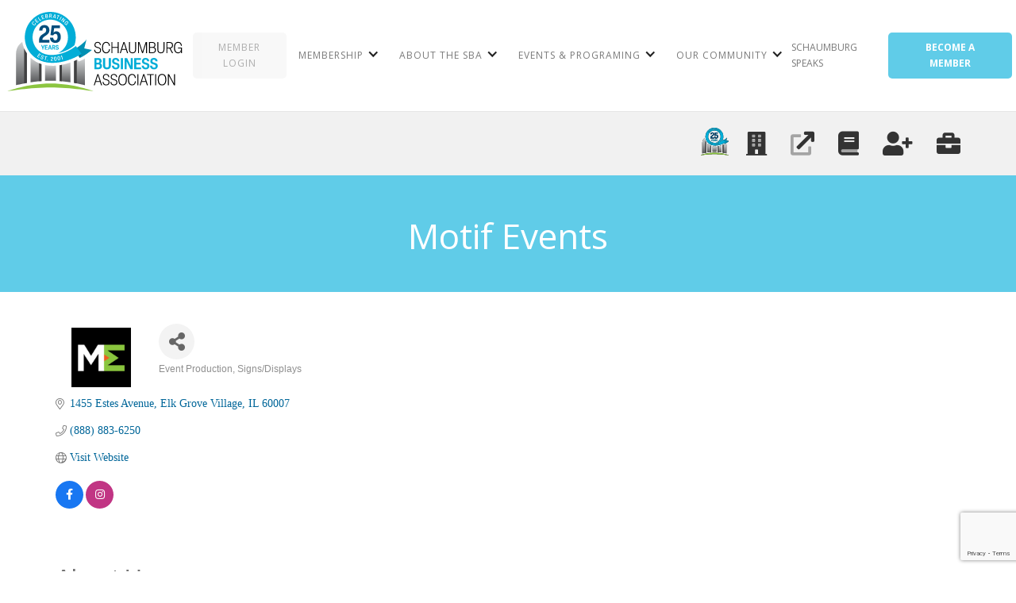

--- FILE ---
content_type: text/html; charset=utf-8
request_url: https://members.schaumburgbusiness.com/list/member/motif-events-9219.htm
body_size: 18462
content:

<!DOCTYPE html><!-- Last Published: Wed Jan 21 2026 16:13:09 GMT+0000 (Coordinated Universal Time) --><html data-wf-domain="www.schaumburgbusiness.com" data-wf-page="5e6a29e36876e48210a96352" data-wf-site="5e68e7d17c78820efc15471c"><head>
<!-- start injected HTML (CCID=9129) -->
<!-- page template: www.schaumburgbusiness.com/template -->
<base href="https://www.schaumburgbusiness.com/" />
<meta name="keywords" content="Exhibits Environments Experiences           " />
<meta name="description" content="Motif Events" />
<link href="https://members.schaumburgbusiness.com/integration/customerdefinedcss?_=BgCZ9A2" rel="stylesheet" type="text/css" />
<!-- link for rss not inserted -->
<link rel="canonical" href="https://members.schaumburgbusiness.com/list/member/motif-events-9219.htm" />
<!-- end injected HTML -->
<meta charset="utf-8"/><title>Motif Events | Event Production | Signs/Displays - Schaumburg Business Association</title><meta content="Schaumburg Business Association" property="twitter:title"/><meta content="width=device-width, initial-scale=1" name="viewport"/><link href="https://cdn.prod.website-files.com/5e68e7d17c78820efc15471c/css/schaumburgbusiness.shared.ee16780d0.css" rel="stylesheet" type="text/css" integrity="sha384-7hZ4DQolpKX4IAFdiueioyamC98CkVGkH/jPgP+AYcdnJHHaMZ1EpInaRpzVUsHb" crossorigin="anonymous"/><link href="https://fonts.googleapis.com" rel="preconnect"/><link href="https://fonts.gstatic.com" rel="preconnect" crossorigin="anonymous"/><script src="https://ajax.googleapis.com/ajax/libs/webfont/1.6.26/webfont.js" type="text/javascript"></script><script type="text/javascript">WebFont.load({  google: {    families: ["Open Sans:300,300italic,400,400italic,600,600italic,700,700italic,800,800italic","Montserrat:100,100italic,200,200italic,300,300italic,400,400italic,500,500italic,600,600italic,700,700italic,800,800italic,900,900italic"]  }});</script><script type="text/javascript">!function(o,c){var n=c.documentElement,t=" w-mod-";n.className+=t+"js",("ontouchstart"in o||o.DocumentTouch&&c instanceof DocumentTouch)&&(n.className+=t+"touch")}(window,document);</script><link href="https://cdn.prod.website-files.com/5e68e7d17c78820efc15471c/695d3088e3e69ad07c6a18d6_25-SBA-Fav.jpg" rel="shortcut icon" type="image/x-icon"/><link href="https://cdn.prod.website-files.com/5e68e7d17c78820efc15471c/695d30cce78b52560e12ac3b_25-SBA-Fav-256.jpg" rel="apple-touch-icon"/><!-- SLL Helper Script for GrowthZone -->
<script>window.CMS=1;</script>


<!-- Font Awesome -->
<link rel="stylesheet" href="https://cdn.linkstechnology.net/schaumburg-business/website/1.0/css/all.css">
<link rel="stylesheet" href="https://use.fontawesome.com/releases/v5.5.0/css/all.css" integrity="sha384-B4dIYHKNBt8Bc12p+WXckhzcICo0wtJAoU8YZTY5qE0Id1GSseTk6S+L3BlXeVIU" crossorigin="anonymous">
<script src="https://kit.fontawesome.com/c6b3f12099.js" crossorigin="anonymous"></script>
<!--<link rel="stylesheet" href="https://stackpath.bootstrapcdn.com/bootstrap/4.3.1/css/bootstrap.min.css" integrity="sha384-ggOyR0iXCbMQv3Xipma34MD+dH/1fQ784/j6cY/iJTQUOhcWr7x9JvoRxT2MZw1T" crossorigin="anonymous">-->

<!-- Animate -->
 <link rel="stylesheet" href="https://cdn.linkstechnology.net/schaumburg-business/website/1.0/css/animate.min.css">

<!-- Slick -->
<link rel="stylesheet" type="text/css" href="https://cdn.linkstechnology.net/schaumburg-business/website/1.0/css/slick.css"/>
<link rel="stylesheet" type="text/css" href="https://cdn.linkstechnology.net/schaumburg-business/website/1.0/css/slick-theme.css"/>


<!-- My Styles -->
<link rel="stylesheet" href="https://cdn.linkstechnology.net/schaumburg-business/website/1.0/css/main.css">
<!-- Google Tag Manager -->
<script>(function(w,d,s,l,i){w[l]=w[l]||[];w[l].push({'gtm.start':
new Date().getTime(),event:'gtm.js'});var f=d.getElementsByTagName(s)[0],
j=d.createElement(s),dl=l!='dataLayer'?'&l='+l:'';j.async=true;j.src=
'https://www.googletagmanager.com/gtm.js?id='+i+dl;f.parentNode.insertBefore(j,f);
})(window,document,'script','dataLayer','GTM-PMXTSV4');</script>
<!-- End Google Tag Manager -->

<style>
.w-container {
max-width: 1170px;
}
  
  


/* search widget & New Members */
li.becomemember a {
	color: #fff !important;
}
a {
	color: #0098c3;
}
a:focus, a:hover {
	color: #014478;
}

.modal-backdrop {
	background-color: rgba(127,127,127,0.6);
}
.post1 em {
	display: none;
}
.post2 em {
	display: none;
}
.largeField .textField, .largeField.type-phone .textField.phone-international, .largeField .dropdown {
	height: 100% !important;
	width: 100% !important;
	font-size: 22px;
}
#mni-widgets-1651861877891 .mn-scroll-item {
    padding: 10px 0px;
    margin: 15px 0px !important;
    border-bottom: 1px solid #eee;
    background-color: transparent !important;
}
  #mni-widgets-1651861877891 .mn-scroll-item:hover{
   background-color: #eee;
  }
  #mni-widgets-1651861877891 .mn-scroll-date {
    top: 15px !important;
    width:60px !important;
}
#mni-widgets-1651861877891 .mn-scroll-item {
	border-radius: 0px !important;
  	margin: 10px !important;
  	padding: 10px;
    background-color: #ffffffb5 !important;
}
#mni-widgets-1651861877891 .mn-scroll-item:hover {
  background-color: #fff !important;
}
#mni-widgets-1651861877891 .mn-scroll-container {
	font-family: 'Open Sans', sans-serif;
	font-size: 14px;
	line-height: 130%;
	position: relative;
	height: 325px !important;
	overflow: hidden;
	text-align: center;
}
.mn-scroll-link:hover {
	text-decoration: none !important;
}
.mn-scroll-item {
	-moz-border-radius: 5px;
	-webkit-border-radius: 5px;
	background-clip: padding-box;
	border-radius: 0px !important;
	color: #000000 !important;
	position: relative;
}
.mn-scroll-date {
	font-weight: 700;
	left: 3px;
	text-align: center;
	top: 5px;
	width: 60px;
	font-size: 15px !important;
}
.SlideShowImage {
	background-color: black !important;
	align-content: center;
}
#element7090916_2232989 {
	padding-left: 10px;
}
#mni-search-1471876178020 .mn-widget-searchbox-fieldwrapper {
	display: block !important;
	margin: 0 0 10px;
	margin-right: 3px;
	max-width: 100%;
	position: relative;
}
#element6956869_2196741 {
	text-align: center;
}
#mni-search-1471875056302 .mn-widget-searchbox-form {
	padding-top: 20px;
}
#mni-widgets-1471641148803 .mn-scroll-name, #mni-widgets-1471641148803 .mn-scroll-teaser {
	text-align: center;
}
#mni-widgets-1471641148803 .mn-scroll-link {
	font-family: 'Open Sans', sans-serif;
	font-weight: 300;
}
#mni-search-1471640017055 .mn-widget-searchbox-form {
	margin: 0 0 -10px;
	/* padding-left: 87px; */
	align-content: center;
	align-items: center;
	align-self: center;
	padding-left: 80px;
	padding-top: 14px;
}
#mni-search-1471876178020 .mn-widget-searchbox-form {
	margin: 0 0 -10px;
	padding-top: 5px;
	text-align: center;
}
#mni-widgets-1471641148803 .mn-scroll-link:hover {
	text-decoration: none !important;
	font-weight: 500;
}  
</style>
<!-- Google tag (gtag.js) -->
<script async src="https://www.googletagmanager.com/gtag/js?id=G-QM3JLBQKKC"></script>
<script>
  window.dataLayer = window.dataLayer || [];
  function gtag(){dataLayer.push(arguments);}
  gtag('js', new Date());

  gtag('config', 'G-QM3JLBQKKC');
</script>    <!-- jQuery first, then Popper.js, then Bootstrap JS -->
    <script src="https://code.jquery.com/jquery-3.7.1.min.js" crossorigin="anonymous"></script>
    <script type="text/javascript" src="https://code.jquery.com/ui/1.13.2/jquery-ui.min.js"></script>
<script src="https://members.schaumburgbusiness.com/Content/bundles/SEO4?v=jX-Yo1jNxYBrX6Ffq1gbxQahkKjKjLSiGjCSMnG9UuU1"></script>
    <script type="text/javascript" src="https://ajax.aspnetcdn.com/ajax/globalize/0.1.1/globalize.min.js"></script>
    <script type="text/javascript" src="https://ajax.aspnetcdn.com/ajax/globalize/0.1.1/cultures/globalize.culture.en-US.js"></script>
    <!-- Required meta tags -->
    <meta charset="utf-8">
    <meta name="viewport" content="width=device-width, initial-scale=1, shrink-to-fit=no">
    <link rel="stylesheet" href="https://code.jquery.com/ui/1.13.2/themes/base/jquery-ui.css" type="text/css" media="all" />
    <script type="text/javascript">
        var MNI = MNI || {};
        MNI.CurrentCulture = 'en-US';
        MNI.CultureDateFormat = 'M/d/yyyy';
        MNI.BaseUrl = 'https://members.schaumburgbusiness.com';
        MNI.jQuery = jQuery.noConflict(true);
        MNI.Page = {
            Domain: 'members.schaumburgbusiness.com',
            Context: 299,
            Category: null,
            Member: 9219,
            MemberPagePopup: true
        };
        MNI.LayoutPromise = new Promise(function (resolve) {
            MNI.LayoutResolution = resolve;
        });
        MNI.MemberFilterUrl = 'list';
    </script>


    <script src="https://www.google.com/recaptcha/enterprise.js?render=6LfI_T8rAAAAAMkWHrLP_GfSf3tLy9tKa839wcWa" async defer></script>
    <script>

        const SITE_KEY = '6LfI_T8rAAAAAMkWHrLP_GfSf3tLy9tKa839wcWa';

        // Repeatedly check if grecaptcha has been loaded, and call the callback once it's available
        function waitForGrecaptcha(callback, retries = 10, interval = 1000) {
            if (typeof grecaptcha !== 'undefined' && grecaptcha.enterprise.execute) {
                callback();
            } else if (retries > 0) { 
                setTimeout(() => {
                    waitForGrecaptcha(callback, retries - 1, interval);
                }, interval);
            } else {
                console.error("grecaptcha is not available after multiple attempts");
            }
        }

        // Generates a reCAPTCHA v3 token using grecaptcha.enterprise and injects it into the given form.
        // If the token input doesn't exist, it creates one. Then it executes the callback with the token.
        function setReCaptchaToken(formElement, callback, action = 'submit') {
            grecaptcha.enterprise.ready(function () {
                grecaptcha.enterprise.execute(SITE_KEY, { action: action }).then(function (token) {

                    MNI.jQuery(function ($) {
                        let input = $(formElement).find("input[name='g-recaptcha-v3']");

                        if (input.length === 0) {
                            input = $('<input>', {
                                type: 'hidden',
                                name: 'g-recaptcha-v3',
                                value: token
                            });
                            $(formElement).append(input);
                        }
                        else
                            $(input).val(token);

                        if (typeof callback === 'function') callback(token);
                    })

                });
            });
        }

    </script>




<script src="https://members.schaumburgbusiness.com/Content/bundles/MNI?v=34V3-w6z5bLW9Yl7pjO3C5tja0TdKeHFrpRQ0eCPbz81"></script>


    <meta property='og:url' content='https://members.schaumburgbusiness.com/list/member/motif-events-9219.htm' />
<meta property='og:title' content='Motif Events' />
<meta property='og:description' content='We are designers, technologists, builders, brand experts, and people who like people — all working together to create unique custom exhibits, environments, and experiences that connect your brand with your audience.

In the real world, every interaction with your brand is an opportunity to make a real impression…and that’s where we come in. With a passion for custom design and commitment to your success, Motif Events makes the most of your opportunities and executes with style. As a visionary partner with a full range of in-house fabrication services, if we can dream it, we can build it.

From start to finish, our hands-on approach makes us a different kind of event company. The difference is how we listen, think and work. Our collaborative partnership brings one of a kind designs created just for you and your brand. Your customers will experience the difference during your events, within your exhibit, and in the environment we create together. Because at Motif Events, we do much more than design spaces… we design engagement.' />
<meta property='og:image' content='https://chambermaster.blob.core.windows.net/images/members/9129/9219/MemLogo_Motif%20Events.png' />

    <!-- Bootstrap CSS -->
    <link type="text/css" href="https://members.schaumburgbusiness.com/Content/SEO4/css/bootstrap/bootstrap-ns.min.css" rel="stylesheet" />
<link href="https://members.schaumburgbusiness.com/Content/SEO4/css/fontawesome/css/fa.bundle?v=ruPA372u21djZ69Q5Ysnch4rq1PR55j8o6h6btgP60M1" rel="stylesheet"/>
<link href="https://members.schaumburgbusiness.com/Content/SEO4/css/v4-module.bundle?v=teKUclOSNwyO4iQ2s3q00X0U2jxs0Mkz0T6S0f4p_241" rel="stylesheet"/>
<meta name="referrer" content="origin" />
<link rel="icon" 
      type="image/ico" 
      href="https://www.schaumburgbusiness.com/favicon.ico" />
<!-- IE7 Style Hack -->
<!--[if IE 7]>
<style type="text/css">
    #mn-ql ul li {width:49% !important;}                                                    /* Prevents 2-Col QL section from stacking */
    #mn-login {height:100% !important;}                                                     /* Fixes Login Content from Disappearing */
    .mn-dealsbuttons {width:100% !important;}                                               /* Extends buttons out to normal size */
    .mn-dealsbuttons span {display:block !important;float:right !important;}                /* Fixes abnormal display of mn deals buttons */
    .mn-memberinfo-block-actions ul li a {width:100% !important;}                           /* Extends Block actions link to normal width */
    .mn-cal-grid {table-layout:fixed !important;}                                           /* Extends empty calendar to normal width */
    .mn-cal-grid td {border: 0px none !important;} 											/* Removes border issue in IE7 */
    .mn-share {display:block !important; float:right !important; clear:both !important;}    /* Sets share block to normal size and clearance */
    .mn-cal-days {margin:1% !important; padding:1% !important;}                             /* Fixes padding/margin issues with main calendar */
    .mn-member-sidebar {width:34% !important;}                                              /* Fixes overlap on member information page sidebar */
    .mn-details-share .mn-sharelabel {margin: auto auto !important; float:left !important;} /* Fixes Share Label Vertical Position */
</style>
<![endif]-->

<!-- IE8 Style Hack -->
<!--[if IE 8]>
<style type="text/css">
    #contentWrapper {min-height:0px !important;}
</style>
<![endif]-->

<!-- IE9 Style Hack -->
<!--[if IE 9]>
<style type="text/css">
    #contentWrapper {min-height:0px !important;}
</style>
<![endif]-->  

<!-- IE Style Hack -->
<!--[if IE]>
<style type="text/css">
    .mn-listing-sidebar .mn-section-content {word-wrap: break-word !important; -ms-word-wrap: break-word !important;}
</style>
<![endif]--> 

<script>
const isPath = path => {
  return window.location.pathname.toLowerCase().indexOf(path.toLowerCase()) > -1
}
</script></head><body><div data-collapse="medium" data-animation="default" data-duration="400" data-easing="ease" data-easing2="ease" role="banner" class="navigation w-nav"><a href="/" class="logo-link w-nav-brand"><img src="https://cdn.prod.website-files.com/5e68e7d17c78820efc15471c/695d2c061ff534e398f17c63_25-SBA-logo.svg" width="108" alt="" class="logo-image"/></a><div class="navigation-wrap"><a href="https://members.schaumburgbusiness.com/login/" class="navigation-item gray-btn w-nav-link">MEMBER LOGIN</a><div class="menu"><nav role="navigation" class="navigation-items w-nav-menu"><div data-hover="false" data-delay="0" class="dropdown w-dropdown"><div class="dropdowntoggle w-dropdown-toggle"><div class="dropdown-icon w-icon-dropdown-toggle"></div><div class="navigation-item">Membership</div></div><nav class="w-dropdown-list"><a href="/membership-and-benefits" class="w-dropdown-link">Benefits and Investments</a><a href="https://members.schaumburgbusiness.com/member/NewMemberApp/" target="_blank" class="w-dropdown-link">Application to Join</a><a href="https://members.schaumburgbusiness.com/list/" target="_blank" class="w-dropdown-link">Membership Directory</a><a href="/member-on-boarding-resources" class="w-dropdown-link">Member On-Boarding/Resources</a><a href="https://members.schaumburgbusiness.com/hotdeals/" target="_blank" class="w-dropdown-link">Member to Member Discounts</a><a href="/visibility" class="w-dropdown-link">Visibility</a><a href="/certificate-of-orgins" class="w-dropdown-link">Certificate of Origins</a></nav></div><div data-hover="false" data-delay="0" class="w-dropdown"><div class="dropdowntoggle w-dropdown-toggle"><div class="dropdown-icon w-icon-dropdown-toggle"></div><div class="navigation-item">About the SBA</div></div><nav class="w-dropdown-list"><a href="/board-of-directors" class="w-dropdown-link">Board of Directors</a><a href="/affinity-partners" class="w-dropdown-link">Affinity Partners</a><a href="/ambassador-committee" class="w-dropdown-link">Ambassador Committee</a><a href="/meet-the-staff" class="w-dropdown-link">Staff</a><a href="/charitable-foundation" class="w-dropdown-link">Scholarship Society/Charitable Foundation</a></nav></div><div data-hover="false" data-delay="0" class="w-dropdown"><div class="dropdowntoggle w-dropdown-toggle"><div class="dropdown-icon w-icon-dropdown-toggle"></div><div class="navigation-item">Events &amp; Programing</div></div><nav class="w-dropdown-list"><a href="/networking-opportunities" class="w-dropdown-link">Signature Events</a><a href="https://members.schaumburgbusiness.com/events/calendarcatgid/SBA%20Calendar-6" class="w-dropdown-link">SBA Events</a><a href="https://members.schaumburgbusiness.com/events/calendarcatgid/Community%20Calendar-3" class="w-dropdown-link">Community Events</a><a href="/networking-groups" class="w-dropdown-link">Networking Groups</a></nav></div><div data-hover="false" data-delay="0" class="w-dropdown"><div class="dropdowntoggle w-dropdown-toggle"><div class="dropdown-icon w-icon-dropdown-toggle"></div><div class="navigation-item">Our Community</div></div><nav class="w-dropdown-list"><a href="https://members.schaumburgbusiness.com/jobs/" class="w-dropdown-link">Jobs Connector</a><a href="/news" class="w-dropdown-link">Member News</a><a href="https://chambervu.com/sba25/" target="_blank" class="w-dropdown-link">Resource Guide</a><a href="/blog" class="w-dropdown-link">Blog</a></nav></div><a href="/schaumburg-speaks" class="nav-link">Schaumburg Speaks</a></nav><div class="menu-button w-nav-button"><img src="https://cdn.prod.website-files.com/5e68e7d17c78820efc15471c/5e68e7d1283a1acc2176b37d_menu-icon.png" width="22" alt="" class="menu-icon"/></div></div><a href="https://members.schaumburgbusiness.com/member/NewMemberApp/" class="button blue-btn w-inline-block"><div>BECOME A MEMBER</div></a></div></div><div class="section-2"><div class="w-container"><div class="inside-nav-container"><a ms-code-tooltip-bottom="About SBA" data-w-id="2a9d9812-f127-d762-a09b-b3b5e0b87c30" href="/about" class="link-block inside-nav-icon w-inline-block"><div class="div-block-12"><img src="https://cdn.prod.website-files.com/5e68e7d17c78820efc15471c/695d2ce802dfcfe7563486c8_25-SBA-logo-No-Tag-Black.svg" alt="" class="sba-black inside-sba"/><img src="https://cdn.prod.website-files.com/5e68e7d17c78820efc15471c/695d2cf321be37947ff8ff82_25-SBA-logo-No-Tag.svg" alt="" class="sba-blue inside-sba"/></div></a><a ms-code-tooltip-bottom="Economic Development" data-w-id="60b79c28-5626-5824-8c59-65665db9f692" href="/economic-development" class="inside-nav-icon fad fa-building w-inline-block"></a><a ms-code-tooltip-bottom="Maximum Membership" data-w-id="7cf2580f-b790-3b46-745a-69dbf16bc963" href="/maximize-your-membership" class="inside-nav-icon fad fa-external-link w-inline-block"></a><a ms-code-tooltip-bottom="Chamber Vue" data-w-id="7cf2580f-b790-3b46-745a-69dbf16bc964" href="https://chambervu.com/sba25/" target="_blank" class="inside-nav-icon fad fa-book w-inline-block"></a><a ms-code-tooltip-bottom="New Member Application" data-w-id="7cf2580f-b790-3b46-745a-69dbf16bc965" href="https://members.schaumburgbusiness.com/member/NewMemberApp/" class="inside-nav-icon fas fa-user-plus w-inline-block"></a><a ms-code-tooltip-bottom="Job Search" data-w-id="ab0fa77b-d7b9-a684-9b59-933c5137aa7e" href="https://members.schaumburgbusiness.com/jobs/" class="inside-nav-icon fas fa-briefcase w-inline-block"></a></div></div></div><div class="inside-title-banner"><div class="w-container"><h1 class="heading">Motif Events</h1></div></div><div class="section inside-body"><div class="w-container"><div>    <div id="gzns">
        



<div class="container-fluid gz-search-details" itemscope="itemscope" itemtype="http://schema.org/LocalBusiness">
    <!--member detail page header -->
  <!--page title and share buttons -->
  <div class="row gz-details-header">
        <div class="col-auto pr-0 gz-details-logo-col">
		    <div class="gz-details-member-logo">
			    <img class="img-fluid" itemprop="logo" src="https://chambermaster.blob.core.windows.net/images/members/9129/9219/MemLogo_Motif%20Events.png" alt="Motif Events" title="Motif Events" />
		    </div>
	    </div>
	    <div class="col pl-0">
		    <div class="d-flex gz-details-head">
                    <meta itemprop="name" content="Motif Events" />
			    <!-- share Button trigger modal -->
		            <button id="shareDrop" type="button" class="gz-share-btn" data-toggle="modal" data-target="#shareModal" aria-label="Share Button"> <i class="gz-fas gz-fa-share-alt"></i></button>
		    </div>
		            <div class="gz-details-categories">
		                <h5 class="gz-subtitle sr-only">Categories</h5>
		                <p><span class="gz-cat">Event Production</span><span class="gz-cat">Signs/Displays</span></p>
		            </div>
	    </div>
  </div>
  <!-- row for links and map -->
  <div class="row gz-details-links">
    <div class="col-sm-7 col-md-8">
      <ul class="list-group gz-list-group">
              <li class="list-group-item gz-card-address">
			    <a href="https://www.google.com/maps?q=1455%20Estes%20Avenue,%20Elk%20Grove%20Village,%20IL,%2060007" onclick="MNI.Hit.MemberMap(9219)" target="_blank" class="card-link" itemprop="address" itemscope="itemscope" itemtype="http://schema.org/PostalAddress">
                    <i class="gz-fal gz-fa-map-marker-alt"></i>
                    <span class="gz-street-address" itemprop="streetAddress">1455 Estes Avenue</span>
                    
                    
                    
                    <span class="gz-address-city" itemprop="addressLocality">Elk Grove Village</span>
                    <span itemprop="addressRegion">IL</span>
                    <span itemprop="postalCode">60007</span>
                </a>
              </li>
        <li class="list-group-item gz-card-phone">
			<a href="tel:8888836250" class="card-link"><i class="gz-fal gz-fa-phone"></i><span itemprop="telephone">(888) 883-6250</span></a>
		</li>
        
        
        
        <li class="list-group-item gz-card-website">
			<a href="http://www.motifevents.com" onclick="MNI.Hit.MemberWebsite(9219)" target="_blank" itemprop="url" class="card-link"><i class="gz-fal gz-fa-globe"></i><span itemprop="sameAs">Visit Website</span></a>
		</li>

            <li class="list-group-item gz-card-social">
              <a class="gz-social-facebook" target="_blank" href="https://www.facebook.com/MotifEventsInc/" title="View on Facebook"><i class="gz-fab gz-fa-facebook-f"></i></a><a class="gz-social-instagram" target="_blank" href="https://www.instagram.com/motif_events_inc/" title="View on Instagram"><i class="gz-fab gz-fa-instagram"></i></a>
            </li>
      </ul>
      
	  
    </div>
    <div class="col-sm-5 col-md-4">
        <div class="gz-map embed-responsive embed-responsive-16by9 fitvidsignore">
            <iframe src="https://www.google.com/maps/embed/v1/place?key=AIzaSyAACLyaFddZFsbbsMCsSY4lq7g6N4ycArE&amp;q=1455%20Estes%20Avenue,%20Elk%20Grove%20Village,%20IL,%2060007" width="600" height="450" frameborder="0" style="border:0" allowfullscreen></iframe>
        </div>
        
    </div>
  </div>


  <!-- row for about -->
  <div class="row gz-details-about" itemprop="description">
    <div class="col">
      <h3 class="gz-subtitle">About Us</h3>
      <p>
We are designers, technologists, builders, brand experts, and people who like people — all working together to create unique custom exhibits, environments, and experiences that connect your brand with your audience.<br /><br />In the real world, every interaction with your brand is an opportunity to make a real impression…and that’s where we come in. With a passion for custom design and commitment to your success, Motif Events makes the most of your opportunities and executes with style. As a visionary partner with a full range of in-house fabrication services, if we can dream it, we can build it.<br /><br />From start to finish, our hands-on approach makes us a different kind of event company. The difference is how we listen, think and work. Our collaborative partnership brings one of a kind designs created just for you and your brand. Your customers will experience the difference during your events, within your exhibit, and in the environment we create together. Because at Motif Events, we do much more than design spaces… we design engagement.
      </p>
    </div>
  </div>

  <!-- row for video and highlights -->
  <div class="row gz-video-highlights">
    <!-- if no video, omit entire gz-details-video column below -->
    

	<!-- if no highlights, omit entire gz-details-highlights column below -->
  </div>

<!-- row for images, omit entire row if none exist. Each image will pull up modal with the full size image in it. Same module, unique image, see https://getbootstrap.com/docs/4.1/components/modal/#varying-modal-content -->
<!-- row for news -->
<!-- row for jobs -->

<!-- row for Hot Deals -->

<!-- row for Events -->


     <!-- share Modal for share button next to page title -->
     <div class="modal share-modal fade" id="shareModal" tabindex="-1" role="dialog" aria-labelledby="shareModaLabel" aria-hidden="true">
          <div class="modal-dialog" role="document">
               <div class="modal-content">
                    <div class="modal-header">
                         <h5 class="modal-title" id="shareModaLabel">Share</h5>
                         <button type="button" class="close" data-dismiss="modal" aria-label="Close"> <span aria-hidden="true">&times;</span> </button>
                    </div>
                    <div class="modal-body">
                         <!--add <a> for each option that currently exists-->
                         <a class="gz-shareprint" rel="nofollow" href="https://members.schaumburgbusiness.com/list/member/motif-events-9219.htm?rendermode=print" title="Print this page" rel="nofollow" target="_blank" onclick="return!MNI.Window.Print(this)"><i class="gz-fal gz-fa-print"></i>Print</a>
                         <a class="gz-shareemail" href="#" data-toggle="modal" data-target="#gz-info-contactfriend" title="Share by Email"><i class="gz-fal gz-fa-envelope"></i>Email</a>
                         <a class="gz-sharefacebook" href="https://www.facebook.com/sharer.php?u=https%3a%2f%2fmembers.schaumburgbusiness.com%2flist%2fmember%2fmotif-events-9219&amp;p[title]=Motif+Events" title="Share on Facebook"><i class="gz-fab gz-fa-facebook"></i>Facebook</a>
                         <a class="gz-sharetwitter" href="https://www.twitter.com/share?url=https://members.schaumburgbusiness.com/list/member/motif-events-9219&amp;text=Motif+Events" title="Share on Twitter"><i class="gz-fab gz-fa-x-twitter"></i>Twitter</a>
                         <a class="gz-sharelinkedin" href="https://www.linkedin.com/shareArticle?mini=true&amp;url=https%3a%2f%2fmembers.schaumburgbusiness.com%2flist%2fmember%2fmotif-events-9219&amp;title=Motif+Events" title="Share on LinkedIn"><i class="gz-fab gz-fa-linkedin"></i>LinkedIn</a>
                         <a class="gz-sharepinterest" href="https://pinterest.com/pin/create/button/?url=https%3a%2f%2fmembers.schaumburgbusiness.com%2flist%2fmember%2fmotif-events-9219&amp;media=https%3a%2f%2fchambermaster.blob.core.windows.net%2fimages%2fmembers%2f9129%2f9219%2fMemLogo_Motif%2520Events.png&amp;description=" title="Share on Pinterest"><i class="gz-fab gz-fa-pinterest"></i>Pinterest</a>
                    </div>
                    <div class="modal-footer">
                         <button type="button" class="btn" data-dismiss="modal">Close</button>
                    </div>
               </div>
          </div>
     </div>
     <div class="modal share-modal fade" id="gz-info-contactfriend" tabindex="-1" role="dialog" aria-labelledby="contactFriendLabel" aria-hidden="true">
        <div class="modal-dialog" role="document">
            <div class="modal-content">
                <div class="modal-header">
                    <h5 class="modal-title" id="contactFriendLabel">Tell a Friend</h5>
                    <button type="button" class="close" data-dismiss="modal" aria-label="Close"> <span aria-hidden="true">&times;</span> </button>
                </div>
                <div class="modal-body"></div>
                <div class="modal-footer">
                    <button type="button" class="btn send-btn">Send Request</button><button type="button" class="btn" data-dismiss="modal">Cancel</button>
                </div>
            </div>
        </div>
     </div>
     <!-- end of Modal -->
     <form id="gz-directory-contactform" action="https://members.schaumburgbusiness.com/inforeq/contactmembers" method="post" target="_blank" style="display:none">
        <input type="hidden" name="targets" value="9219" />
        <input type="hidden" name="command" value="addSingleMember" />
        <input id="contactform-repid" type="hidden" name="repid" value="" />
    </form>
</div>

        
    <script type="text/javascript">
        MNI.ITEM_TYPE = 0;
        MNI.ITEM_ID = 9219;
        (function ($) {
            $('#gz-directory-contactmember').click(function (e) {
                e.preventDefault();
                $('#gz-directory-contactform').submit();
            });

            $('.gz-directory-contactrep').click(function (e) {
                e.preventDefault();
                var id = $(this).attr('repid')
                $('#contactform-repid').val(id);
                $('#gz-directory-contactform').submit();
            });


        })(MNI.jQuery);
    </script>

        <!-- JavaScript for Bootstrap 4 components -->
        <!-- js to make 4 column layout instead of 3 column when the module page content area is larger than 950, this is to accomodate for full-width templates and templates that have sidebars-->
        <script type="text/javascript">
            (function ($) {
                $(function () {
                    var $gzns = $('#gzns');
                    var $info = $('#gzns').find('.col-sm-6.col-md-4');
                    if ($gzns.width() > 950) {
                        $info.addClass('col-lg-3');
                    }

                    var store = window.localStorage;
                    var key = "7-list-view";
                    var printKey = "24-list-view";
                    $('.gz-view-btn').click(function (e) {
                        e.preventDefault();
                        $('.gz-view-btn').removeClass('active');
                        $(this).addClass('active');
                        if ($(this).hasClass('gz-list-view')) {
                            store.setItem(key, true);
                            store.setItem(printKey, true);
                            $('.gz-list-card-wrapper').removeClass('col-sm-6 col-md-4').addClass('gz-list-col');
                        } else {
                            store.setItem(key, false);
                            store.setItem(printKey, false);
                            $('.gz-list-card-wrapper').addClass('col-sm-6 col-md-4').removeClass('gz-list-col');
                        }
                    });
                    
                    var isListView = store.getItem(key) == null ? MNI.DEFAULT_LISTING : store.getItem(key) == "true";
                    if (isListView) $('.gz-view-btn.gz-list-view').click();
                    store.setItem(printKey, isListView);
                    MNI.LayoutResolution();

                    (function ($modal) {
                        if ($modal[0]) {
                            $('#gz-info-contactfriend').on('shown.bs.modal', function (e) {
                                $modal.css('max-height', $(window).height() + 'px');
                                $modal.addClass('isLoading');
                                $.ajax({ url: MNI.BaseUrl + '/inforeq/contactFriend?itemType='+MNI.ITEM_TYPE+'&itemId='+MNI.ITEM_ID })
                                    .then(function (r) {
                                        $modal.find('.modal-body')
                                            .html($.parseHTML(r.Html));
                                        $modal.removeClass('isLoading');
                                        $('#gz-info-contactfriend').addClass('in');
                                        $.getScript("https://www.google.com/recaptcha/api.js");
                                    });
                            });
                            $('#gz-info-contactfriend .send-btn').click(function () {
                                var $form = $modal.find('form');
                                $modal.addClass('isLoading');
                                $.ajax({
                                    url: $form.attr('action'),
                                    type: 'POST',
                                    data: $form.serialize(),
                                    dataType: 'json'
                                }).then(function (r) {
                                    if (r.Success) $('#gz-info-contactfriend').modal('hide');
                                    else $modal.find('.modal-body').html($.parseHTML(r.Html));
                                    $.getScript("https://www.google.com/recaptcha/api.js");
                                    $modal.removeClass('isLoading');
                                });
                            });
                        }
                    })($('#gz-info-contactfriend .modal-content'));

                    (function ($modal) {
                        if ($modal[0]) {
                            $('#gz-info-subscribe').on('shown.bs.modal', function (e) {
                            $('#gz-info-subscribe .send-btn').show();
                            $modal.addClass('isLoading');
                                $.ajax({ url: MNI.SUBSCRIBE_URL })
                                .then(function (r) {
                                    $modal.find('.modal-body')
                                        .html(r);

                                    $modal.removeClass('isLoading');
                                });
                            });
                            $('#gz-info-subscribe .send-btn').click(function () {
                                var $form = $modal.find('form');
                                $modal.addClass('isLoading');

                                waitForGrecaptcha(() => {
                                    setReCaptchaToken($form, () => {
                                        $.ajax({
                                            url: $form.attr('action'),
                                            type: 'POST',
                                            data: $form.serialize()
                                        }).then(function (r) {
                                            if (r.toLowerCase().search('thank you') != -1) {
                                                $('#gz-info-subscribe .send-btn').hide();
                                            }
                                            $modal.find('.modal-body').html(r);
                                            $modal.removeClass('isLoading');
                                        });
                                    }, "hotDealsSubscribe");
                                })                        
                            });
                        }
                    })($('#gz-info-subscribe .modal-content'));

                    (function ($modal) {
                        $('#gz-info-calendarformat').on('shown.bs.modal', function (e) {
                            var backdropElem = "<div class=\"modal-backdrop fade in\" style=\"height: 731px;\" ></div >";
                            $('#gz-info-calendarformat').addClass('in');                           
                            if (!($('#gz-info-calendarformat .modal-backdrop').length)) {
                                $('#gz-info-calendarformat').prepend(backdropElem);
                            }
                            else {
                                $('#gz-info-calendarformat .modal-backdrop').addClass('in');
                            }
                        });
                        $('#gz-info-calendarformat').on('hidden.bs.modal', function (e) {
                            $('#gz-info-calendarformat').removeClass('in');
                            $('#gz-info-calendarformat .modal-backdrop').remove();
                        });
                        if ($modal[0]) {
                            $('.calendarLink').click(function (e) {
                                $('#gz-info-calendarformat').modal('hide');
                            });
                        }
                    })($('#gz-info-calendarformat .modal-content'));

                    // Constructs the Find Members type ahead suggestion engine. Tokenizes on the Name item in the remote return object. Case Sensitive usage.
                    var members = new Bloodhound({
                        datumTokenizer: Bloodhound.tokenizers.whitespace,
                        queryTokenizer: Bloodhound.tokenizers.whitespace,
                        remote: {
                            url: MNI.BaseUrl + '/list/find?q=%searchTerm',
                            wildcard: '%searchTerm',
                            replace: function () {
                                var q = MNI.BaseUrl + '/list/find?q=' + encodeURIComponent($('.gz-search-keyword').val());
                                var categoryId = $('#catgId').val();
                                var quickLinkId = $('#qlId').val();
                                if (categoryId) {
                                    q += "&catgId=" + encodeURIComponent(categoryId);
                                }
                                if (quickLinkId) {
                                    q += "&qlid=" + encodeURIComponent(quickLinkId);
                                }
                                return q;
                            }
                        }
                    });

                    // Initializing the typeahead using the Bloodhound remote dataset. Display the Name and Type from the dataset via the suggestion template. Case sensitive.
                    $('.member-typeahead').typeahead({
                        hint: false,
                    },
                        {
                            display: 'Name',
                            source: members,
                            limit: Infinity,
                            templates: {
                                suggestion: function (data) { return '<div class="mn-autocomplete"><span class="mn-autocomplete-name">' + data.Name + '</span></br><span class="mn-autocomplete-type">' + data.Type + '</span></div>' }
                            }
                    });

                    $('.member-typeahead').on('typeahead:selected', function (evt, item) {
                        var openInNewWindow = MNI.Page.MemberPagePopup
                        var doAction = openInNewWindow ? MNI.openNewWindow : MNI.redirectTo;

                        switch (item.ResultType) {
                            case 1: // AutocompleteSearchResultType.Category
                                doAction(MNI.Path.Category(item.SlugWithID));
                                break;
                            case 2: // AutocompleteSearchResultType.QuickLink
                                doAction(MNI.Path.QuickLink(item.SlugWithID));
                                break;
                            case 3: // AutocompleteSearchResultType.Member
                                if (item.MemberPageAction == 1) {
                                    MNI.logHitStat("mbrws", item.ID).then(function () {
                                        var location = item.WebParticipation < 10 ? MNI.Path.MemberKeywordSearch(item.Name) : MNI.Path.Member(item.SlugWithID);
                                        doAction(location);
                                    });
                                }
                                else {
                                    var location = item.WebParticipation < 10 ? MNI.Path.MemberKeywordSearch(item.Name) : MNI.Path.Member(item.SlugWithID);
                                    doAction(location);
                                }
                                break;
                        }
                    })

                    $('#category-select').change(function () {
                        // Store the category ID in a hidden field so the remote fetch can use it when necessary
                        var categoryId = $('#category-select option:selected').val();
                        $('#catgId').val(categoryId);
                        // Don't rely on prior locally cached data when the category is changed.
                        $('.member-typeahead').typeahead('destroy');
                        $('.member-typeahead').typeahead({
                            hint: false,
                        },
                            {
                                display: 'Name',
                                source: members,
                                limit: Infinity,
                                templates: {
                                    suggestion: function (data) { return '<div class="mn-autocomplete"><span class="mn-autocomplete-name">' + data.Name + '</span></br><span class="mn-autocomplete-type">' + data.Type + '</span></div>' }
                                }
                            });
                    });
                    MNI.Plugins.AutoComplete.Init('#mn-search-geoip input', { path: '/' + MNI.MemberFilterUrl + '/find-geographic' });
                });
            })(MNI.jQuery);
        </script>
    </div>
</div></div></div><div class="connect"><div data-w-id="6162af7d-ce3f-a639-1b97-779a2a30ec9c" class="div-block-5"><div class="container-2 w-container"><h2 class="heading-3">CONNECT WITH SBA</h2><div class="social-container"><a href="https://www.facebook.com/schaumburgbusinessassociation/" target="_blank" class="social-icon fab fa-facebook-f w-inline-block"></a><a href="https://www.linkedin.com/company/schaumburg-business-association/" target="_blank" class="social-icon fab fa-linkedin-in w-inline-block"></a><a href="https://www.instagram.com/schaumburgbusinessassoc/" target="_blank" class="social-icon fab fa-instagram w-inline-block"></a><a href="https://www.youtube.com/@SchaumburgBusinessAssoc" target="_blank" class="social-icon fab fa-youtube w-inline-block"></a></div></div><div class="container-4 w-container"><a href="https://lp.constantcontactpages.com/su/IoyABUk" class="button green-btn w-button">Sign up for e-newsletter</a></div></div></div><div class="section footer-section"><div class="container"><div class="w-row"><div class="w-col w-col-9"><div class="w-row"><div class="w-col w-col-3"><ul role="list" class="w-list-unstyled"><li class="footer-list"><a href="/" class="footer-links">Home</a><a href="https://members.schaumburgbusiness.com/events/calendarcatgid/SBA%20Calendar-6" class="footer-links">Events Calendar</a><a href="https://members.schaumburgbusiness.com/list/" class="footer-links">Member Directory</a><a href="/news" class="footer-links">News &amp; Updates</a><a href="/blog" class="footer-links">Blog</a><a href="https://www.facebook.com/pg/schaumburgbusinessassociation/photos/" target="_blank" class="footer-links">Photo Gallery</a></li></ul></div><div class="w-col w-col-3"><ul role="list" class="w-list-unstyled"><li class="footer-list"><a href="/about" class="footer-links">About the SBA</a><a href="/board-of-directors" class="footer-links">Board of Directors</a><a href="/meet-the-staff" class="footer-links">Meet the Staff</a><a href="/membership-and-benefits" class="footer-links">Membership &amp; Investments</a></li></ul></div><div class="w-col w-col-3"><ul role="list" class="w-list-unstyled"><li class="footer-list"><a href="https://members.schaumburgbusiness.com/login/" class="footer-links">Member Login</a><a href="https://members.schaumburgbusiness.com/member/NewMemberApp/" class="footer-links">Become a Member</a><a href="/ambassador-committee" class="footer-links">Ambassador Committee</a><a href="/sba-nonprofit-community" class="footer-links">Nonprofit Community</a><a href="/affinity-partners-copy" class="footer-links">Resources</a></li></ul></div><div class="w-col w-col-3"><ul role="list" class="w-list-unstyled"><li class="footer-list"><a href="/maximize-your-membership" class="footer-links">Member News Submission</a><a href="/affinity-partners" class="footer-links">Affinity Partners</a><a href="/networking-opportunities" class="footer-links">Signature Events</a><a href="/visibility" class="footer-links">Advertising Opportunites</a><a href="https://members.schaumburgbusiness.com/hotdeals/" class="footer-links">Member-to-Member Discounts</a></li></ul></div></div></div><div class="w-col w-col-3"><ul role="list" class="w-list-unstyled"><li class="footer-list"><a href="#" class="footer-links">Schaumburg Business Association</a><a href="tel:847-413-1010" class="footer-links">P - 847-413-1010</a><a href="tel:847-413-1414" class="footer-links">P - 847-413-1414</a><a href="https://www.google.com/maps?cid=236670922229860549" target="_blank" class="footer-links">1501 East Woodfield Rd, Suite 115N<br/>Schaumburg, IL 60173</a><div class="div-block-3"><a href="/board" class="button blue-btn w-button">BOARD MEMBER LOGIN</a></div></li></ul></div></div><div class="div-block-2"><div class="w-embed w-script">Copyright &copy;<script>new Date().getFullYear()>2015&&document.write(""+new Date().getFullYear());</script> Schaumburg Business Association. All rights reserved l Web Design & Development by</div><a href="https://www.linkstechnology.com" target="_blank" class="webflow-link w-inline-block"><img src="https://cdn.prod.website-files.com/5e68e7d17c78820efc15471c/5e691ec57de02f5456919cac_Links.png" width="15" alt="Links Technology Solutions" class="webflow-logo-tiny"/></a></div><div class="text-block-2"><a href="/privacy-policy" class="link">Privacy Policy</a></div></div></div><script src="https://d3e54v103j8qbb.cloudfront.net/js/jquery-3.5.1.min.dc5e7f18c8.js?site=5e68e7d17c78820efc15471c" type="text/javascript" integrity="sha256-9/aliU8dGd2tb6OSsuzixeV4y/faTqgFtohetphbbj0=" crossorigin="anonymous"></script><script src="https://cdn.prod.website-files.com/5e68e7d17c78820efc15471c/js/schaumburgbusiness.schunk.36b8fb49256177c8.js" type="text/javascript" integrity="sha384-4abIlA5/v7XaW1HMXKBgnUuhnjBYJ/Z9C1OSg4OhmVw9O3QeHJ/qJqFBERCDPv7G" crossorigin="anonymous"></script><script src="https://cdn.prod.website-files.com/5e68e7d17c78820efc15471c/js/schaumburgbusiness.schunk.2a4746aa85e2831b.js" type="text/javascript" integrity="sha384-EiPVNw3NlbWK7jOat9Fc8Wdr6s2yjTn8rz7cbufr7SkvHsfKr8e+nH5n9ugs95Jz" crossorigin="anonymous"></script><script src="https://cdn.prod.website-files.com/5e68e7d17c78820efc15471c/js/schaumburgbusiness.31bb03fb.afb58c4a62fdaf33.js" type="text/javascript" integrity="sha384-YA60RJYK1h9xVnTEmiesAELjjM1zIddZcBlI7Aw5qTVjww2I/PjizhZgbt0ufP5n" crossorigin="anonymous"></script><script src="https://ajax.googleapis.com/ajax/libs/jquery/3.4.0/jquery.min.js"></script>
<!-- Bootstrap CDN (comes first) -->
<script src="https://stackpath.bootstrapcdn.com/bootstrap/4.1.3/js/bootstrap.min.js" integrity="sha384-ChfqqxuZUCnJSK3+MXmPNIyE6ZbWh2IMqE241rYiqJxyMiZ6OW/JmZQ5stwEULTy" crossorigin="anonymous"></script>
    <script src="https://maps.googleapis.com/maps/api/js?key=AIzaSyBi1VsImHfbHd-sF4VyD_1ZwC6EE9tHXNs&callback=initMap"
    async defer></script>

<!-- Go to www.addthis.com/dashboard to customize your tools -->
<script type="text/javascript" src="//s7.addthis.com/js/300/addthis_widget.js#pubid=ra-57c486efeb7bf482"></script>


<script>
  $(".w-dyn-empty div:contains('No items found.')").remove();
</script>

<!-- SLICK -->
<script type="text/javascript" src="//cdn.jsdelivr.net/npm/slick-carousel@1.8.1/slick/slick.min.js"></script>

  <script type="text/javascript">
    $(document).ready(function(){
      $('.hp-slider').slick({
          infinite: true,
          autoplay: true,
          autoplaySpeed: 2000000000,
          arrows: true,
          dots: false,
          slidesToShow: 1,
          slidesToScroll: 1
      });
    });
    <!-- 💙 MEMBERSCRIPT #110 v0.1 💙 - TOOLTIPS FOR WEBFLOW -->

// Function to load Tippy.js, its CSS, and additional theme/animation CSS
function loadTippy(callback) {
  // Load Tippy.js script
  const script = document.createElement('script');
  script.src = 'https://unpkg.com/@popperjs/core@2';
  script.onload = function() {
    const tippyScript = document.createElement('script');
    tippyScript.src = 'https://unpkg.com/tippy.js@6';
    tippyScript.onload = function() {
      // Load Tippy.js CSS
      const cssFiles = [
        'https://unpkg.com/tippy.js@6/dist/tippy.css',
        'https://unpkg.com/tippy.js@6/themes/light.css',
        'https://unpkg.com/tippy.js@6/themes/light-border.css',
        'https://unpkg.com/tippy.js@6/animations/shift-away.css',
        'https://unpkg.com/tippy.js@6/animations/shift-toward.css',
        'https://unpkg.com/tippy.js@6/animations/scale.css',
        'https://unpkg.com/tippy.js@6/animations/perspective.css'
      ];
      
      let loadedCount = 0;
      cssFiles.forEach(file => {
        const link = document.createElement('link');
        link.href = file;
        link.rel = 'stylesheet';
        link.onload = function() {
          loadedCount++;
          if (loadedCount === cssFiles.length) {
            // Call the callback function when everything is loaded
            callback();
          }
        };
        document.head.appendChild(link);
      });
    };
    document.head.appendChild(tippyScript);
  };
  document.head.appendChild(script);
}

// Function to initialize Tippy tooltips
function initializeTippyTooltips() {
  // Select all elements with any ms-code-tooltip-* attribute
  const elements = document.querySelectorAll('[ms-code-tooltip-top], [ms-code-tooltip-bottom], [ms-code-tooltip-left], [ms-code-tooltip-right], [ms-code-tooltip-content]');

  elements.forEach(element => {
    const tippyOptions = {};

    // Content and Placement
    if (element.hasAttribute('ms-code-tooltip-top')) {
      tippyOptions.content = element.getAttribute('ms-code-tooltip-top');
      tippyOptions.placement = 'top';
    } else if (element.hasAttribute('ms-code-tooltip-bottom')) {
      tippyOptions.content = element.getAttribute('ms-code-tooltip-bottom');
      tippyOptions.placement = 'bottom';
    } else if (element.hasAttribute('ms-code-tooltip-left')) {
      tippyOptions.content = element.getAttribute('ms-code-tooltip-left');
      tippyOptions.placement = 'left';
    } else if (element.hasAttribute('ms-code-tooltip-right')) {
      tippyOptions.content = element.getAttribute('ms-code-tooltip-right');
      tippyOptions.placement = 'right';
    } else if (element.hasAttribute('ms-code-tooltip-content')) {
      tippyOptions.content = element.getAttribute('ms-code-tooltip-content');
    }

    if (element.hasAttribute('ms-code-tooltip-placement')) {
      tippyOptions.placement = element.getAttribute('ms-code-tooltip-placement');
    }

    // Theme
    if (element.hasAttribute('ms-code-tooltip-theme')) {
      tippyOptions.theme = element.getAttribute('ms-code-tooltip-theme');
    }

    // Animation
    if (element.hasAttribute('ms-code-tooltip-animation')) {
      tippyOptions.animation = element.getAttribute('ms-code-tooltip-animation');
    }

    // Max Width
    if (element.hasAttribute('ms-code-tooltip-maxwidth')) {
      tippyOptions.maxWidth = parseInt(element.getAttribute('ms-code-tooltip-maxwidth'));
    }

    // Delay
    if (element.hasAttribute('ms-code-tooltip-delay')) {
      tippyOptions.delay = JSON.parse(element.getAttribute('ms-code-tooltip-delay'));
    }

    // Duration
    if (element.hasAttribute('ms-code-tooltip-duration')) {
      tippyOptions.duration = JSON.parse(element.getAttribute('ms-code-tooltip-duration'));
    }

    // Interactive
    if (element.hasAttribute('ms-code-tooltip-interactive')) {
      tippyOptions.interactive = element.getAttribute('ms-code-tooltip-interactive') === 'true';
    }

    // Arrow
    if (element.hasAttribute('ms-code-tooltip-arrow')) {
      tippyOptions.arrow = element.getAttribute('ms-code-tooltip-arrow') === 'true';
    }

    // Trigger
    if (element.hasAttribute('ms-code-tooltip-trigger')) {
      tippyOptions.trigger = element.getAttribute('ms-code-tooltip-trigger');
    }

    // Hide On Click
    if (element.hasAttribute('ms-code-tooltip-hideOnClick')) {
      tippyOptions.hideOnClick = element.getAttribute('ms-code-tooltip-hideOnClick') === 'true';
    }

    // Follow Cursor
    if (element.hasAttribute('ms-code-tooltip-followCursor')) {
      tippyOptions.followCursor = element.getAttribute('ms-code-tooltip-followCursor');
    }

    // Offset
    if (element.hasAttribute('ms-code-tooltip-offset')) {
      tippyOptions.offset = JSON.parse(element.getAttribute('ms-code-tooltip-offset'));
    }

    // Z-Index
    if (element.hasAttribute('ms-code-tooltip-zIndex')) {
      tippyOptions.zIndex = parseInt(element.getAttribute('ms-code-tooltip-zIndex'));
    }

    // Allow HTML
    if (element.hasAttribute('ms-code-tooltip-allowHTML')) {
      tippyOptions.allowHTML = element.getAttribute('ms-code-tooltip-allowHTML') === 'true';
    }

    // Touch
    if (element.hasAttribute('ms-code-tooltip-touch')) {
      const touchValue = element.getAttribute('ms-code-tooltip-touch');
      tippyOptions.touch = touchValue === 'true' || touchValue === 'false' ? (touchValue === 'true') : JSON.parse(touchValue);
    }

    // Initialize Tippy instance
    tippy(element, tippyOptions);
  });
}

// Wait for the DOM to be fully loaded, then load Tippy and initialize tooltips
document.addEventListener('DOMContentLoaded', function() {
  loadTippy(initializeTippyTooltips);
});

  </script>
<!-- Google Tag Manager (noscript) -->
<noscript><iframe src="https://www.googletagmanager.com/ns.html?id=GTM-PMXTSV4"
height="0" width="0" style="display:none;visibility:hidden"></iframe></noscript>
<!-- End Google Tag Manager (noscript) --><!-- jQuery Footer Pipes -->
<script type="text/javascript">
MNI.jQuery(function(){
 MNI.jQuery('#mn-footer-navigation a').before('<span class="MNI-footer-pipe"> | </span>');
 MNI.jQuery('.MNI-footer-pipe:first').hide();
});
</script>

<!-- original CMS template path = https://www.schaumburgbusiness.com/schaumburg-business -->

<script>
;(() => {
  if (isPath('/member/newmemberapp')) {
    const allBadges = [...document.querySelectorAll('.gz-memberapp-addonfeename')]
    allBadges.forEach((elm) => {
      const { textContent: currentText } = elm
      if (currentText.includes(' one time')) {
        elm.textContent = currentText.replace(' one time', '')
      }
    })
  }
})()
</script></body></html>



--- FILE ---
content_type: text/html; charset=utf-8
request_url: https://www.google.com/recaptcha/enterprise/anchor?ar=1&k=6LfI_T8rAAAAAMkWHrLP_GfSf3tLy9tKa839wcWa&co=aHR0cHM6Ly9tZW1iZXJzLnNjaGF1bWJ1cmdidXNpbmVzcy5jb206NDQz&hl=en&v=PoyoqOPhxBO7pBk68S4YbpHZ&size=invisible&anchor-ms=20000&execute-ms=30000&cb=hwxo8qtxus3j
body_size: 50085
content:
<!DOCTYPE HTML><html dir="ltr" lang="en"><head><meta http-equiv="Content-Type" content="text/html; charset=UTF-8">
<meta http-equiv="X-UA-Compatible" content="IE=edge">
<title>reCAPTCHA</title>
<style type="text/css">
/* cyrillic-ext */
@font-face {
  font-family: 'Roboto';
  font-style: normal;
  font-weight: 400;
  font-stretch: 100%;
  src: url(//fonts.gstatic.com/s/roboto/v48/KFO7CnqEu92Fr1ME7kSn66aGLdTylUAMa3GUBHMdazTgWw.woff2) format('woff2');
  unicode-range: U+0460-052F, U+1C80-1C8A, U+20B4, U+2DE0-2DFF, U+A640-A69F, U+FE2E-FE2F;
}
/* cyrillic */
@font-face {
  font-family: 'Roboto';
  font-style: normal;
  font-weight: 400;
  font-stretch: 100%;
  src: url(//fonts.gstatic.com/s/roboto/v48/KFO7CnqEu92Fr1ME7kSn66aGLdTylUAMa3iUBHMdazTgWw.woff2) format('woff2');
  unicode-range: U+0301, U+0400-045F, U+0490-0491, U+04B0-04B1, U+2116;
}
/* greek-ext */
@font-face {
  font-family: 'Roboto';
  font-style: normal;
  font-weight: 400;
  font-stretch: 100%;
  src: url(//fonts.gstatic.com/s/roboto/v48/KFO7CnqEu92Fr1ME7kSn66aGLdTylUAMa3CUBHMdazTgWw.woff2) format('woff2');
  unicode-range: U+1F00-1FFF;
}
/* greek */
@font-face {
  font-family: 'Roboto';
  font-style: normal;
  font-weight: 400;
  font-stretch: 100%;
  src: url(//fonts.gstatic.com/s/roboto/v48/KFO7CnqEu92Fr1ME7kSn66aGLdTylUAMa3-UBHMdazTgWw.woff2) format('woff2');
  unicode-range: U+0370-0377, U+037A-037F, U+0384-038A, U+038C, U+038E-03A1, U+03A3-03FF;
}
/* math */
@font-face {
  font-family: 'Roboto';
  font-style: normal;
  font-weight: 400;
  font-stretch: 100%;
  src: url(//fonts.gstatic.com/s/roboto/v48/KFO7CnqEu92Fr1ME7kSn66aGLdTylUAMawCUBHMdazTgWw.woff2) format('woff2');
  unicode-range: U+0302-0303, U+0305, U+0307-0308, U+0310, U+0312, U+0315, U+031A, U+0326-0327, U+032C, U+032F-0330, U+0332-0333, U+0338, U+033A, U+0346, U+034D, U+0391-03A1, U+03A3-03A9, U+03B1-03C9, U+03D1, U+03D5-03D6, U+03F0-03F1, U+03F4-03F5, U+2016-2017, U+2034-2038, U+203C, U+2040, U+2043, U+2047, U+2050, U+2057, U+205F, U+2070-2071, U+2074-208E, U+2090-209C, U+20D0-20DC, U+20E1, U+20E5-20EF, U+2100-2112, U+2114-2115, U+2117-2121, U+2123-214F, U+2190, U+2192, U+2194-21AE, U+21B0-21E5, U+21F1-21F2, U+21F4-2211, U+2213-2214, U+2216-22FF, U+2308-230B, U+2310, U+2319, U+231C-2321, U+2336-237A, U+237C, U+2395, U+239B-23B7, U+23D0, U+23DC-23E1, U+2474-2475, U+25AF, U+25B3, U+25B7, U+25BD, U+25C1, U+25CA, U+25CC, U+25FB, U+266D-266F, U+27C0-27FF, U+2900-2AFF, U+2B0E-2B11, U+2B30-2B4C, U+2BFE, U+3030, U+FF5B, U+FF5D, U+1D400-1D7FF, U+1EE00-1EEFF;
}
/* symbols */
@font-face {
  font-family: 'Roboto';
  font-style: normal;
  font-weight: 400;
  font-stretch: 100%;
  src: url(//fonts.gstatic.com/s/roboto/v48/KFO7CnqEu92Fr1ME7kSn66aGLdTylUAMaxKUBHMdazTgWw.woff2) format('woff2');
  unicode-range: U+0001-000C, U+000E-001F, U+007F-009F, U+20DD-20E0, U+20E2-20E4, U+2150-218F, U+2190, U+2192, U+2194-2199, U+21AF, U+21E6-21F0, U+21F3, U+2218-2219, U+2299, U+22C4-22C6, U+2300-243F, U+2440-244A, U+2460-24FF, U+25A0-27BF, U+2800-28FF, U+2921-2922, U+2981, U+29BF, U+29EB, U+2B00-2BFF, U+4DC0-4DFF, U+FFF9-FFFB, U+10140-1018E, U+10190-1019C, U+101A0, U+101D0-101FD, U+102E0-102FB, U+10E60-10E7E, U+1D2C0-1D2D3, U+1D2E0-1D37F, U+1F000-1F0FF, U+1F100-1F1AD, U+1F1E6-1F1FF, U+1F30D-1F30F, U+1F315, U+1F31C, U+1F31E, U+1F320-1F32C, U+1F336, U+1F378, U+1F37D, U+1F382, U+1F393-1F39F, U+1F3A7-1F3A8, U+1F3AC-1F3AF, U+1F3C2, U+1F3C4-1F3C6, U+1F3CA-1F3CE, U+1F3D4-1F3E0, U+1F3ED, U+1F3F1-1F3F3, U+1F3F5-1F3F7, U+1F408, U+1F415, U+1F41F, U+1F426, U+1F43F, U+1F441-1F442, U+1F444, U+1F446-1F449, U+1F44C-1F44E, U+1F453, U+1F46A, U+1F47D, U+1F4A3, U+1F4B0, U+1F4B3, U+1F4B9, U+1F4BB, U+1F4BF, U+1F4C8-1F4CB, U+1F4D6, U+1F4DA, U+1F4DF, U+1F4E3-1F4E6, U+1F4EA-1F4ED, U+1F4F7, U+1F4F9-1F4FB, U+1F4FD-1F4FE, U+1F503, U+1F507-1F50B, U+1F50D, U+1F512-1F513, U+1F53E-1F54A, U+1F54F-1F5FA, U+1F610, U+1F650-1F67F, U+1F687, U+1F68D, U+1F691, U+1F694, U+1F698, U+1F6AD, U+1F6B2, U+1F6B9-1F6BA, U+1F6BC, U+1F6C6-1F6CF, U+1F6D3-1F6D7, U+1F6E0-1F6EA, U+1F6F0-1F6F3, U+1F6F7-1F6FC, U+1F700-1F7FF, U+1F800-1F80B, U+1F810-1F847, U+1F850-1F859, U+1F860-1F887, U+1F890-1F8AD, U+1F8B0-1F8BB, U+1F8C0-1F8C1, U+1F900-1F90B, U+1F93B, U+1F946, U+1F984, U+1F996, U+1F9E9, U+1FA00-1FA6F, U+1FA70-1FA7C, U+1FA80-1FA89, U+1FA8F-1FAC6, U+1FACE-1FADC, U+1FADF-1FAE9, U+1FAF0-1FAF8, U+1FB00-1FBFF;
}
/* vietnamese */
@font-face {
  font-family: 'Roboto';
  font-style: normal;
  font-weight: 400;
  font-stretch: 100%;
  src: url(//fonts.gstatic.com/s/roboto/v48/KFO7CnqEu92Fr1ME7kSn66aGLdTylUAMa3OUBHMdazTgWw.woff2) format('woff2');
  unicode-range: U+0102-0103, U+0110-0111, U+0128-0129, U+0168-0169, U+01A0-01A1, U+01AF-01B0, U+0300-0301, U+0303-0304, U+0308-0309, U+0323, U+0329, U+1EA0-1EF9, U+20AB;
}
/* latin-ext */
@font-face {
  font-family: 'Roboto';
  font-style: normal;
  font-weight: 400;
  font-stretch: 100%;
  src: url(//fonts.gstatic.com/s/roboto/v48/KFO7CnqEu92Fr1ME7kSn66aGLdTylUAMa3KUBHMdazTgWw.woff2) format('woff2');
  unicode-range: U+0100-02BA, U+02BD-02C5, U+02C7-02CC, U+02CE-02D7, U+02DD-02FF, U+0304, U+0308, U+0329, U+1D00-1DBF, U+1E00-1E9F, U+1EF2-1EFF, U+2020, U+20A0-20AB, U+20AD-20C0, U+2113, U+2C60-2C7F, U+A720-A7FF;
}
/* latin */
@font-face {
  font-family: 'Roboto';
  font-style: normal;
  font-weight: 400;
  font-stretch: 100%;
  src: url(//fonts.gstatic.com/s/roboto/v48/KFO7CnqEu92Fr1ME7kSn66aGLdTylUAMa3yUBHMdazQ.woff2) format('woff2');
  unicode-range: U+0000-00FF, U+0131, U+0152-0153, U+02BB-02BC, U+02C6, U+02DA, U+02DC, U+0304, U+0308, U+0329, U+2000-206F, U+20AC, U+2122, U+2191, U+2193, U+2212, U+2215, U+FEFF, U+FFFD;
}
/* cyrillic-ext */
@font-face {
  font-family: 'Roboto';
  font-style: normal;
  font-weight: 500;
  font-stretch: 100%;
  src: url(//fonts.gstatic.com/s/roboto/v48/KFO7CnqEu92Fr1ME7kSn66aGLdTylUAMa3GUBHMdazTgWw.woff2) format('woff2');
  unicode-range: U+0460-052F, U+1C80-1C8A, U+20B4, U+2DE0-2DFF, U+A640-A69F, U+FE2E-FE2F;
}
/* cyrillic */
@font-face {
  font-family: 'Roboto';
  font-style: normal;
  font-weight: 500;
  font-stretch: 100%;
  src: url(//fonts.gstatic.com/s/roboto/v48/KFO7CnqEu92Fr1ME7kSn66aGLdTylUAMa3iUBHMdazTgWw.woff2) format('woff2');
  unicode-range: U+0301, U+0400-045F, U+0490-0491, U+04B0-04B1, U+2116;
}
/* greek-ext */
@font-face {
  font-family: 'Roboto';
  font-style: normal;
  font-weight: 500;
  font-stretch: 100%;
  src: url(//fonts.gstatic.com/s/roboto/v48/KFO7CnqEu92Fr1ME7kSn66aGLdTylUAMa3CUBHMdazTgWw.woff2) format('woff2');
  unicode-range: U+1F00-1FFF;
}
/* greek */
@font-face {
  font-family: 'Roboto';
  font-style: normal;
  font-weight: 500;
  font-stretch: 100%;
  src: url(//fonts.gstatic.com/s/roboto/v48/KFO7CnqEu92Fr1ME7kSn66aGLdTylUAMa3-UBHMdazTgWw.woff2) format('woff2');
  unicode-range: U+0370-0377, U+037A-037F, U+0384-038A, U+038C, U+038E-03A1, U+03A3-03FF;
}
/* math */
@font-face {
  font-family: 'Roboto';
  font-style: normal;
  font-weight: 500;
  font-stretch: 100%;
  src: url(//fonts.gstatic.com/s/roboto/v48/KFO7CnqEu92Fr1ME7kSn66aGLdTylUAMawCUBHMdazTgWw.woff2) format('woff2');
  unicode-range: U+0302-0303, U+0305, U+0307-0308, U+0310, U+0312, U+0315, U+031A, U+0326-0327, U+032C, U+032F-0330, U+0332-0333, U+0338, U+033A, U+0346, U+034D, U+0391-03A1, U+03A3-03A9, U+03B1-03C9, U+03D1, U+03D5-03D6, U+03F0-03F1, U+03F4-03F5, U+2016-2017, U+2034-2038, U+203C, U+2040, U+2043, U+2047, U+2050, U+2057, U+205F, U+2070-2071, U+2074-208E, U+2090-209C, U+20D0-20DC, U+20E1, U+20E5-20EF, U+2100-2112, U+2114-2115, U+2117-2121, U+2123-214F, U+2190, U+2192, U+2194-21AE, U+21B0-21E5, U+21F1-21F2, U+21F4-2211, U+2213-2214, U+2216-22FF, U+2308-230B, U+2310, U+2319, U+231C-2321, U+2336-237A, U+237C, U+2395, U+239B-23B7, U+23D0, U+23DC-23E1, U+2474-2475, U+25AF, U+25B3, U+25B7, U+25BD, U+25C1, U+25CA, U+25CC, U+25FB, U+266D-266F, U+27C0-27FF, U+2900-2AFF, U+2B0E-2B11, U+2B30-2B4C, U+2BFE, U+3030, U+FF5B, U+FF5D, U+1D400-1D7FF, U+1EE00-1EEFF;
}
/* symbols */
@font-face {
  font-family: 'Roboto';
  font-style: normal;
  font-weight: 500;
  font-stretch: 100%;
  src: url(//fonts.gstatic.com/s/roboto/v48/KFO7CnqEu92Fr1ME7kSn66aGLdTylUAMaxKUBHMdazTgWw.woff2) format('woff2');
  unicode-range: U+0001-000C, U+000E-001F, U+007F-009F, U+20DD-20E0, U+20E2-20E4, U+2150-218F, U+2190, U+2192, U+2194-2199, U+21AF, U+21E6-21F0, U+21F3, U+2218-2219, U+2299, U+22C4-22C6, U+2300-243F, U+2440-244A, U+2460-24FF, U+25A0-27BF, U+2800-28FF, U+2921-2922, U+2981, U+29BF, U+29EB, U+2B00-2BFF, U+4DC0-4DFF, U+FFF9-FFFB, U+10140-1018E, U+10190-1019C, U+101A0, U+101D0-101FD, U+102E0-102FB, U+10E60-10E7E, U+1D2C0-1D2D3, U+1D2E0-1D37F, U+1F000-1F0FF, U+1F100-1F1AD, U+1F1E6-1F1FF, U+1F30D-1F30F, U+1F315, U+1F31C, U+1F31E, U+1F320-1F32C, U+1F336, U+1F378, U+1F37D, U+1F382, U+1F393-1F39F, U+1F3A7-1F3A8, U+1F3AC-1F3AF, U+1F3C2, U+1F3C4-1F3C6, U+1F3CA-1F3CE, U+1F3D4-1F3E0, U+1F3ED, U+1F3F1-1F3F3, U+1F3F5-1F3F7, U+1F408, U+1F415, U+1F41F, U+1F426, U+1F43F, U+1F441-1F442, U+1F444, U+1F446-1F449, U+1F44C-1F44E, U+1F453, U+1F46A, U+1F47D, U+1F4A3, U+1F4B0, U+1F4B3, U+1F4B9, U+1F4BB, U+1F4BF, U+1F4C8-1F4CB, U+1F4D6, U+1F4DA, U+1F4DF, U+1F4E3-1F4E6, U+1F4EA-1F4ED, U+1F4F7, U+1F4F9-1F4FB, U+1F4FD-1F4FE, U+1F503, U+1F507-1F50B, U+1F50D, U+1F512-1F513, U+1F53E-1F54A, U+1F54F-1F5FA, U+1F610, U+1F650-1F67F, U+1F687, U+1F68D, U+1F691, U+1F694, U+1F698, U+1F6AD, U+1F6B2, U+1F6B9-1F6BA, U+1F6BC, U+1F6C6-1F6CF, U+1F6D3-1F6D7, U+1F6E0-1F6EA, U+1F6F0-1F6F3, U+1F6F7-1F6FC, U+1F700-1F7FF, U+1F800-1F80B, U+1F810-1F847, U+1F850-1F859, U+1F860-1F887, U+1F890-1F8AD, U+1F8B0-1F8BB, U+1F8C0-1F8C1, U+1F900-1F90B, U+1F93B, U+1F946, U+1F984, U+1F996, U+1F9E9, U+1FA00-1FA6F, U+1FA70-1FA7C, U+1FA80-1FA89, U+1FA8F-1FAC6, U+1FACE-1FADC, U+1FADF-1FAE9, U+1FAF0-1FAF8, U+1FB00-1FBFF;
}
/* vietnamese */
@font-face {
  font-family: 'Roboto';
  font-style: normal;
  font-weight: 500;
  font-stretch: 100%;
  src: url(//fonts.gstatic.com/s/roboto/v48/KFO7CnqEu92Fr1ME7kSn66aGLdTylUAMa3OUBHMdazTgWw.woff2) format('woff2');
  unicode-range: U+0102-0103, U+0110-0111, U+0128-0129, U+0168-0169, U+01A0-01A1, U+01AF-01B0, U+0300-0301, U+0303-0304, U+0308-0309, U+0323, U+0329, U+1EA0-1EF9, U+20AB;
}
/* latin-ext */
@font-face {
  font-family: 'Roboto';
  font-style: normal;
  font-weight: 500;
  font-stretch: 100%;
  src: url(//fonts.gstatic.com/s/roboto/v48/KFO7CnqEu92Fr1ME7kSn66aGLdTylUAMa3KUBHMdazTgWw.woff2) format('woff2');
  unicode-range: U+0100-02BA, U+02BD-02C5, U+02C7-02CC, U+02CE-02D7, U+02DD-02FF, U+0304, U+0308, U+0329, U+1D00-1DBF, U+1E00-1E9F, U+1EF2-1EFF, U+2020, U+20A0-20AB, U+20AD-20C0, U+2113, U+2C60-2C7F, U+A720-A7FF;
}
/* latin */
@font-face {
  font-family: 'Roboto';
  font-style: normal;
  font-weight: 500;
  font-stretch: 100%;
  src: url(//fonts.gstatic.com/s/roboto/v48/KFO7CnqEu92Fr1ME7kSn66aGLdTylUAMa3yUBHMdazQ.woff2) format('woff2');
  unicode-range: U+0000-00FF, U+0131, U+0152-0153, U+02BB-02BC, U+02C6, U+02DA, U+02DC, U+0304, U+0308, U+0329, U+2000-206F, U+20AC, U+2122, U+2191, U+2193, U+2212, U+2215, U+FEFF, U+FFFD;
}
/* cyrillic-ext */
@font-face {
  font-family: 'Roboto';
  font-style: normal;
  font-weight: 900;
  font-stretch: 100%;
  src: url(//fonts.gstatic.com/s/roboto/v48/KFO7CnqEu92Fr1ME7kSn66aGLdTylUAMa3GUBHMdazTgWw.woff2) format('woff2');
  unicode-range: U+0460-052F, U+1C80-1C8A, U+20B4, U+2DE0-2DFF, U+A640-A69F, U+FE2E-FE2F;
}
/* cyrillic */
@font-face {
  font-family: 'Roboto';
  font-style: normal;
  font-weight: 900;
  font-stretch: 100%;
  src: url(//fonts.gstatic.com/s/roboto/v48/KFO7CnqEu92Fr1ME7kSn66aGLdTylUAMa3iUBHMdazTgWw.woff2) format('woff2');
  unicode-range: U+0301, U+0400-045F, U+0490-0491, U+04B0-04B1, U+2116;
}
/* greek-ext */
@font-face {
  font-family: 'Roboto';
  font-style: normal;
  font-weight: 900;
  font-stretch: 100%;
  src: url(//fonts.gstatic.com/s/roboto/v48/KFO7CnqEu92Fr1ME7kSn66aGLdTylUAMa3CUBHMdazTgWw.woff2) format('woff2');
  unicode-range: U+1F00-1FFF;
}
/* greek */
@font-face {
  font-family: 'Roboto';
  font-style: normal;
  font-weight: 900;
  font-stretch: 100%;
  src: url(//fonts.gstatic.com/s/roboto/v48/KFO7CnqEu92Fr1ME7kSn66aGLdTylUAMa3-UBHMdazTgWw.woff2) format('woff2');
  unicode-range: U+0370-0377, U+037A-037F, U+0384-038A, U+038C, U+038E-03A1, U+03A3-03FF;
}
/* math */
@font-face {
  font-family: 'Roboto';
  font-style: normal;
  font-weight: 900;
  font-stretch: 100%;
  src: url(//fonts.gstatic.com/s/roboto/v48/KFO7CnqEu92Fr1ME7kSn66aGLdTylUAMawCUBHMdazTgWw.woff2) format('woff2');
  unicode-range: U+0302-0303, U+0305, U+0307-0308, U+0310, U+0312, U+0315, U+031A, U+0326-0327, U+032C, U+032F-0330, U+0332-0333, U+0338, U+033A, U+0346, U+034D, U+0391-03A1, U+03A3-03A9, U+03B1-03C9, U+03D1, U+03D5-03D6, U+03F0-03F1, U+03F4-03F5, U+2016-2017, U+2034-2038, U+203C, U+2040, U+2043, U+2047, U+2050, U+2057, U+205F, U+2070-2071, U+2074-208E, U+2090-209C, U+20D0-20DC, U+20E1, U+20E5-20EF, U+2100-2112, U+2114-2115, U+2117-2121, U+2123-214F, U+2190, U+2192, U+2194-21AE, U+21B0-21E5, U+21F1-21F2, U+21F4-2211, U+2213-2214, U+2216-22FF, U+2308-230B, U+2310, U+2319, U+231C-2321, U+2336-237A, U+237C, U+2395, U+239B-23B7, U+23D0, U+23DC-23E1, U+2474-2475, U+25AF, U+25B3, U+25B7, U+25BD, U+25C1, U+25CA, U+25CC, U+25FB, U+266D-266F, U+27C0-27FF, U+2900-2AFF, U+2B0E-2B11, U+2B30-2B4C, U+2BFE, U+3030, U+FF5B, U+FF5D, U+1D400-1D7FF, U+1EE00-1EEFF;
}
/* symbols */
@font-face {
  font-family: 'Roboto';
  font-style: normal;
  font-weight: 900;
  font-stretch: 100%;
  src: url(//fonts.gstatic.com/s/roboto/v48/KFO7CnqEu92Fr1ME7kSn66aGLdTylUAMaxKUBHMdazTgWw.woff2) format('woff2');
  unicode-range: U+0001-000C, U+000E-001F, U+007F-009F, U+20DD-20E0, U+20E2-20E4, U+2150-218F, U+2190, U+2192, U+2194-2199, U+21AF, U+21E6-21F0, U+21F3, U+2218-2219, U+2299, U+22C4-22C6, U+2300-243F, U+2440-244A, U+2460-24FF, U+25A0-27BF, U+2800-28FF, U+2921-2922, U+2981, U+29BF, U+29EB, U+2B00-2BFF, U+4DC0-4DFF, U+FFF9-FFFB, U+10140-1018E, U+10190-1019C, U+101A0, U+101D0-101FD, U+102E0-102FB, U+10E60-10E7E, U+1D2C0-1D2D3, U+1D2E0-1D37F, U+1F000-1F0FF, U+1F100-1F1AD, U+1F1E6-1F1FF, U+1F30D-1F30F, U+1F315, U+1F31C, U+1F31E, U+1F320-1F32C, U+1F336, U+1F378, U+1F37D, U+1F382, U+1F393-1F39F, U+1F3A7-1F3A8, U+1F3AC-1F3AF, U+1F3C2, U+1F3C4-1F3C6, U+1F3CA-1F3CE, U+1F3D4-1F3E0, U+1F3ED, U+1F3F1-1F3F3, U+1F3F5-1F3F7, U+1F408, U+1F415, U+1F41F, U+1F426, U+1F43F, U+1F441-1F442, U+1F444, U+1F446-1F449, U+1F44C-1F44E, U+1F453, U+1F46A, U+1F47D, U+1F4A3, U+1F4B0, U+1F4B3, U+1F4B9, U+1F4BB, U+1F4BF, U+1F4C8-1F4CB, U+1F4D6, U+1F4DA, U+1F4DF, U+1F4E3-1F4E6, U+1F4EA-1F4ED, U+1F4F7, U+1F4F9-1F4FB, U+1F4FD-1F4FE, U+1F503, U+1F507-1F50B, U+1F50D, U+1F512-1F513, U+1F53E-1F54A, U+1F54F-1F5FA, U+1F610, U+1F650-1F67F, U+1F687, U+1F68D, U+1F691, U+1F694, U+1F698, U+1F6AD, U+1F6B2, U+1F6B9-1F6BA, U+1F6BC, U+1F6C6-1F6CF, U+1F6D3-1F6D7, U+1F6E0-1F6EA, U+1F6F0-1F6F3, U+1F6F7-1F6FC, U+1F700-1F7FF, U+1F800-1F80B, U+1F810-1F847, U+1F850-1F859, U+1F860-1F887, U+1F890-1F8AD, U+1F8B0-1F8BB, U+1F8C0-1F8C1, U+1F900-1F90B, U+1F93B, U+1F946, U+1F984, U+1F996, U+1F9E9, U+1FA00-1FA6F, U+1FA70-1FA7C, U+1FA80-1FA89, U+1FA8F-1FAC6, U+1FACE-1FADC, U+1FADF-1FAE9, U+1FAF0-1FAF8, U+1FB00-1FBFF;
}
/* vietnamese */
@font-face {
  font-family: 'Roboto';
  font-style: normal;
  font-weight: 900;
  font-stretch: 100%;
  src: url(//fonts.gstatic.com/s/roboto/v48/KFO7CnqEu92Fr1ME7kSn66aGLdTylUAMa3OUBHMdazTgWw.woff2) format('woff2');
  unicode-range: U+0102-0103, U+0110-0111, U+0128-0129, U+0168-0169, U+01A0-01A1, U+01AF-01B0, U+0300-0301, U+0303-0304, U+0308-0309, U+0323, U+0329, U+1EA0-1EF9, U+20AB;
}
/* latin-ext */
@font-face {
  font-family: 'Roboto';
  font-style: normal;
  font-weight: 900;
  font-stretch: 100%;
  src: url(//fonts.gstatic.com/s/roboto/v48/KFO7CnqEu92Fr1ME7kSn66aGLdTylUAMa3KUBHMdazTgWw.woff2) format('woff2');
  unicode-range: U+0100-02BA, U+02BD-02C5, U+02C7-02CC, U+02CE-02D7, U+02DD-02FF, U+0304, U+0308, U+0329, U+1D00-1DBF, U+1E00-1E9F, U+1EF2-1EFF, U+2020, U+20A0-20AB, U+20AD-20C0, U+2113, U+2C60-2C7F, U+A720-A7FF;
}
/* latin */
@font-face {
  font-family: 'Roboto';
  font-style: normal;
  font-weight: 900;
  font-stretch: 100%;
  src: url(//fonts.gstatic.com/s/roboto/v48/KFO7CnqEu92Fr1ME7kSn66aGLdTylUAMa3yUBHMdazQ.woff2) format('woff2');
  unicode-range: U+0000-00FF, U+0131, U+0152-0153, U+02BB-02BC, U+02C6, U+02DA, U+02DC, U+0304, U+0308, U+0329, U+2000-206F, U+20AC, U+2122, U+2191, U+2193, U+2212, U+2215, U+FEFF, U+FFFD;
}

</style>
<link rel="stylesheet" type="text/css" href="https://www.gstatic.com/recaptcha/releases/PoyoqOPhxBO7pBk68S4YbpHZ/styles__ltr.css">
<script nonce="_qBmCoIC5PIewreCyc5YKA" type="text/javascript">window['__recaptcha_api'] = 'https://www.google.com/recaptcha/enterprise/';</script>
<script type="text/javascript" src="https://www.gstatic.com/recaptcha/releases/PoyoqOPhxBO7pBk68S4YbpHZ/recaptcha__en.js" nonce="_qBmCoIC5PIewreCyc5YKA">
      
    </script></head>
<body><div id="rc-anchor-alert" class="rc-anchor-alert"></div>
<input type="hidden" id="recaptcha-token" value="[base64]">
<script type="text/javascript" nonce="_qBmCoIC5PIewreCyc5YKA">
      recaptcha.anchor.Main.init("[\x22ainput\x22,[\x22bgdata\x22,\x22\x22,\[base64]/[base64]/MjU1Ong/[base64]/[base64]/[base64]/[base64]/[base64]/[base64]/[base64]/[base64]/[base64]/[base64]/[base64]/[base64]/[base64]/[base64]/[base64]\\u003d\x22,\[base64]\\u003d\x22,\[base64]/DknrDgcOCw6DDocOFwrFaI8OHLhRNeF8DJhnCnmPCrTHCmWfDv2AKOcKoAMKRwo/[base64]/CicKhQB9dwr3DhcKJMgcTFMOeInM0wpBjw6lxJcOFw6PCtAwlwoAwMVPDki3Dj8OTw5gbJ8OPRMOTwpMVVw7DoMKBwo3DhcKPw67Cm8KhYTLCi8KFBcKlw64aZld5HRTCgsKrw7rDlsKLwrjDnyt/CH1JSzLCt8KLRcOnVMK4w7DDtsOywrVBecO2dcKWw4LDvsOVwoDCrDQNMcK4FAsUNMKLw6sWQsKdSMKPw6DCmcKgRwJ3KGbDr8OVZcKWHUktW3DDmsOuGUFtIGsqwpNyw4M2P8OOwopMw7XDsSlrUHzCusKbw4s/[base64]/Cpn5fL3jCicKLB8OwJikvw57CvXbCs1dOwpxSw6DClcO7cyl5AnpNYsOTXsK4eMK9w7nCm8ONwq8Lwq8PWErCnsOIHQIGwrLDlcKIUiQgb8KgAEHDuykjwp0/H8Ogw54MwrlEFVhPJjAEw4YxMMKdw5LDoQkAfQfCtcKMYkLClMOOw5FiFRpfLE7DkUHCtMKMw7vDg8KhJMOOw6gUw4zChMKTDMO9ScKyJUVEwqx7BMO8wpo0w6jCiVPClcKrGsKswo/CgXjDiknCiMK6SCphwocaXgrCkgjDnDbCn8KaNi9Fw4TDqmbCssOaw7rDnMOTKXwka8Orwr/CrQfDh8KqAWlCw44fwovDm3rDtgk7PMORw5HCnsOXFn3Ds8K3bhHDj8OpYyjClsO3G3TCvWEsLMKPb8OtwqTCocKRwrHCpVHDvMKpwqFOX8Ohw5hZw6XCok3ChxnDtcKPNyPClj/CoMKsA03DqMObw5nChBp4OsOGfV/DvsK6ccOlTMKsw701wrdLwozCjMKRworCk8KkwoQ/woTDk8KzwojDtl/DjG9eNAx0RR90w65+BMOLwq9MwpbDliQTSXbCg3Qhw5Miwr1/w4LDoDDCol88w7/CqT4nwq3CgxLDp11xwp9Gw4gpw4YoS0HCk8KAfMODwrbClcO7wqYKw7VPNyQ0ZQBYRH3ChjclUsORw53ClBV+Mz7DlHYISsKJw6LDmMKnScOvw6A4w5Q8wpnChTJGw4pyDQ91Twl+KsKbIMOQwq4twqvCtsOswqB/[base64]/[base64]/ChsOfQMKcdijDkHQfw5sMwrbChMO4SUV1w6/DrMKZF1fDssKlw4LCk2jDpsKrwpEkJsK8w7NrRTvDjMKvwpHDvC/[base64]/DgsKNSSAMwqoTw73DvsK/eMKUVxLChR9Ow6skDH7CnG81YMO4wpHDkXfCnlFTSsOVWSxJwqXDpk47wogaYsK8woLCgcOCGcOxw6nCsWnDk0V1w4xtwpjDqsO0wqhkGMKbw4XDjsKJw68lJ8KsTcO+K1nCjg7CisKIw6JLR8OMFcKZw44uJ8Kow7DCkn8Mw4/DkD/DrS40NB15wr4rRMK8w5/DhH7Dl8K6wq/[base64]/ZMOJCBjChsOwdcOESMOvMXrCqXfCtsOlfw0NZ1FfwpQQVihBw7jCliHCkx/Dr1TDgAVgScOENyl9w5p9wo/Dp8Ovw77DgsKyUhh+w5jDhQJqw7wjQGd4VTfCiQPCt33CsMOSw7IOw5vDn8OFw69BABwvWsO8w4LCmSnDs0PCgMO/OcKKwqnCu3TCp8KdAMKKw546EgE4V8Ofw7deARbDsMOoKsKiwp/DnHotASvCjCd2w75Uw7TCsC3ChyZEw7jDs8KVwpUqwrzCokAhCMONWkIfwpVZHsOmfyLDgMKtYgnDmWs/[base64]/CsMKBQwfCiMKzw4lDw7nCsDwJDMKdw4VNBx/DlsOVE8O7GXrChGElSUBJR8OHY8KewpI/M8OPwovCsRZnw6DCgsO+w7DDgMKiw6bCr8OPRsKAXMKpw4RLAsKww5lhDcOew4jCocKwaMOAwowcfcKNwptnwqrCt8KODcORJ1jDqSNzYMKZw502wqFow5NAw75JwqPCjwVxY8KDC8Oowqwdw4XDlsOWF8KRc3/DpsKQw5zCusKuwqE5CsKCw6vDrTE5GsKAwoAlXHV6YsOSwooINzVvwrEIwr9vw5LDvsKswpBvw4J8w5HDhS9WUsKIw6DCkMKKw5rCiyjCnMKzFW4/wp0ZC8KBw4lzdFTCjWvChk4Jw6TDuXvDplbCgMKoesO6wodZwqLCtV/Cn0nDhcKqeQzDosOUAMKQw53CgC4wYl/[base64]/wpVQwp/DpxnCm8OjVsKfw6/DlAbDmVV6M1bCrhs/Ki/[base64]/[base64]/wrnCmzVgXMO+w5NhQcOpw71LacOFw57DsjJOw7tSwovCkRpnf8O+wrLDrsOdEMKWwpzDt8K3c8OywojCii9IQmACT3XCu8Oew4FeH8OcJDZPw6/DmV7DmB7DkVMpesKFw7EzcsKuwpMRw5fDrMOVGW/Dp8KEWz/CoWPCu8OCFsOcw67CqFgbwqrCj8Oqw5vDvsKwwrvCiH0cHcOyDGlvwrTCkMKdwqXDscOmwp/DtsKTw4Bzw5ROZsKWw6bChD8gW24Aw4ImV8K2woDClsKZw5o1wr/[base64]/[base64]/DrsOVwq/[base64]/CoQxEPsOHwqkSSn/Dt8K9w5bDpsK6wrZYw63Ch2QUFcKqw59MZD3CsMKmc8KNwpvDnMO+e8OFQcKBwqFsb2wywovDhhARVsOBwr/Cqz04J8K2wpRGwoIdHSpUw6wuOGBJwpN7wpdgcAdtwo3DpMO1wp4IwoZWIxnDtMOzYQjDlsKjNcOGwpLDsDcWQcKGwoZYwp02w6h2wp0rCE/[base64]/CnwbDj8KVMl7Cuz/DuwvCkBNtJ8KVBXXDnxBGw4FJw51TwqnDqiA9wp1YwrfDrsOSw5pZwqnDs8KxHBUqPMK0VcOuB8OKwr3Co0vCnwLCqScPwpnCvUrDlGNOT8KFw5LClsKJw4bCocOxw6vCqsKeasKvw6/DpVHDqijDlsOqSMOpFcKmPQJJw4LDjS3DgMKOD8OvQsOEOScFbsONAMOPIxXDtSpZXMKow5nDmsOew5nCh0Esw6EDw6oMw4Fzw6PCijTDsGIVw5/DgBzDnMOpbEp9w7NEw4UxwpMgJcKdwqMxMMKVwqfCucKuWMO5dQV1w5XCucKcDzd0OlHCqMOrw5PCnAPDiB3CqMKuLQfDkcORw5DCiwxeUcOswq49YVg/UMOnwpfDoQLDjVRKwox/SMOff2dow7jDt8ORb1MGbzLCt8KsK3DCrwbCpsKDNcOCfUNkwotUX8OfwrDCqzY9A8OwPcOyKGzCicKgwrZnw4nCmVzCusKpwrQVUiwbw6vDisKfwqRjw7NnOcObYTlswozDr8KUOAXDmiLCohx/c8OIwpx4O8OlUFBcw7/[base64]/CuxcKSsKpBV3CkWjDh8KHw5tqwpLDuMOzwp4yPy3DqQ0cw78gF8O+a3F5UMK2wqt2RMOxwqfCosOBP0bCmcK+w4LCoUfDqsKSw5LDlcKcwps3w7BWUFxsw4rCnBFZXMK6w6HCi8KXecOjwpDDrMKMwpMMaFF/[base64]/wqA+BMOMwrHCvMK3Y0PDv8KdFSxCw7BKI03CscOcFsOzwoLDhsKiwqDDin0zwoHCl8K6wqoIw4TCvGXCjcOsw4/DncOBwrVPRmTCmFBaTMOMZsK+TsKgNsOZQMOVw7odCE/Dh8OxQcKHeXZLFcOAwrtJw43CgcKYwoESw6/[base64]/N8KsezTDl8KtwoQXwozDuWHDjklhw4F/[base64]/DqMOqwrgzaiTCk0nCs1gVwoNbSsKhJ8OYBgTDm8KkwpsiwoI8bUfCg2nCocOmO1NzEyA4KV/[base64]/AMODanLCtMOdX0hWwoDDncONw53DhWPDlcKrZHIxwol6wrPCrBPDssOWwpnCjsKwwqDDrMKbw6B2YcOPBCU8w4JfeEJDw6g+wq7CisOMw4NHKcKILcKAXcK5ThXCpWnCjAYnw4XDq8KwcFFjRV7DvjkbPn/CicOCb1HDqx/Dt1zClFdaw6tOfD/ClcOCW8Khwo3Cs8KNw7nChk0/BsKDax3Dg8KQw5vCkCHChC/ClMOaW8OGbMKpw7kDwoHCgBN8KEB5w7g7wo1gPFp5fFphw4MVw6FUw5HDsHAzL3XCqsKSw6Nuw7Yew5vCkcK0wpjDm8K4ScOdVD9wwr58w7slw6JTw5Vaw5jCmzjDoXLChcO5w4JfGnRmwo/CjcK2K8ONe39hwok5MRo4bMOAZjkrRcOWEMOPw47DjMK6AmLCk8O7TAxEDXtaw67CsinDj1vDuAIFa8K0WBPDjlg4T8O7ScOiHcK3w7jDhsK6dk4Sw6XCj8O5w7oCUApcXWrCgwVkw7/CicKOY2XDjFVtCjLDlW7DgsKlEV15c3TDmkV+w5Q7wp3CosOhw5PDt2bDjcKeFMOfw5DCkwcHwp/CuW/Du3gISgfDnQQywog+J8Kqw7oqw7EhwrA7woZlw5VMCcO+w7pLw6TCpAslLHXDisKiVsKlOsO/w4NEC8OLRnLCuXUMw6rCiRfDvBtrwpM+wrhWJBVqKB7Dp2nDgsOKEMKdWxnDusOFw7ttKmUKw7HCisOSUAjDsUROwqvDlsOFwrfDk8KbGsKUX0okZTZxw48xwoJQwpNxwoDDtz/Dn33CpFV1w4HDkgw+wpt3fGJsw7HCiDbDqcKaERANIU/DlDPCtsKkF1/CnsO6woZpLhkkwqEfVsO2L8Kuwohdw7cuTMOJUsKFwpd+wpLCoUzCgsKRwokyRcKqw7FXPXTCoHZjK8OyTcO/PsOfW8OtRErDqQDDt23Dl3/[base64]/ClAVZQAY6CmHDkxRpwqg7e0AyKR0cw706wrPDpT0rJcOmQEDDiD/CvHXDqcKkQ8KUw4h9BhEqwrolW3AdasOBV2ENwpjDswhNwqFwRcKnHyhqLcOUw73CiMOiworDmsOPSsOMwooKYcK/w5bDtMOLwp7Dh2EhSgfDomEkwoDCn0XDqSsBwrQFHMOEwpPDu8Ouw4jCt8OSJzjDriI5w7XDvMOhJcOIwqkSw7fDsUDDjTrDo1bCjEJeDsOcUDbCngZHw6/Dqm8Xwotkw4UQMWjDssOqSMKzUcKGEsO5YsKKSsO2BCh0DMKGV8KqYW5AwrLCphTCjzPCqAnCiFLDsUJ5w6QIG8OPQl0jwp/DvQRWJmHCjHYcwqnDvGvDocKpw47ClFwrw6XCow4zwqHCoMOvwo7DisKSMzvCsMKoHgQpwr83wpdrwqzDpkLCkgXCmkwVAsO4w5AzUcOQwrF1DQXCm8OyMyxABsK+w4/DulrCvAYrKkwowpXCiMOyO8OLw4VmwpVrwr0Fw6BAUcKHw7TDqcOZAj3DisODw5zChsO5HnbCnMKuwq/ClWDDjF3Do8OdWzQbRsKLw6Vbw5HDoH/DkMOHEcKKah/DtFLDscKpG8OsMVATw4A3bMKPwr4SFMK/JAcvwqPCscOTwr1AwrQhe0PDgHgKwp/DqsOHwoXDg8KFwpJ9HxzCtMKfGWsFwovDiMKhJzMKDcOhwovDhDbDg8OLfEQlwrPClMKLEMOGaBfCpcOzw6HDtsK/[base64]/w4wqSi0Qw40WFsOtZsOZCkfCpsKbwqTCs8OoHMKWwqArIcOHwp7CqcKSw7NyF8KsZcKFTzXCvcOMw7sGwopHwojDkWLDicOnw4fCjVXDp8KtwqTCp8ODIMOyEk9iw7vDnht5bsOTwqHClsKGwrfCt8KDWsOyw6/DhMKxVMOuwqrDgMOkwqTDqVVKIEEXwpjCj1nCnSc2w5IZHQ51wpEWZsOxwroAwp/DqMKjeMO7IVwbQDnCpcKNHCdeCcKPwrYpeMOjw4/CiCkgc8K7ZMOIw5LDuzDDmsOHw6xyGcOHw5bDmyZTwojDq8OjwpMJEXtzd8OfQDPCnEl+wpUnw7fChQvChA3DkcKLw4UWw6zDhWvCj8Kzw6nCmTjDpcKebMOuw5QmX23DscO1TSN1wr5pw5bDncOzw4rDk8ONRMKCwrdkZgHDpMO/dsKkbcKrR8O1wrzDhnXChcKHw4/CiQ1iEGdYw6FoYxLCk8K1I1xHPHVtw4RZw5TCkcOcIB3Cr8OoVkrDp8ODw4HCo2TCrcKQRMKPb8KQwodCwoQ3w7PDtCPCoFvCscKTw59LYHV7F8OWwofDuHLCl8KwHh3Dn3UIwrTClcOrwq8YwpDChsODwr/DjTjDil49SE/CvhU5F8KKUcOfwqIUeMKmc8OAEGsew7XCtcOeYBbCjsKUw6MQUGrDssOPw4Bhw5YmLMOMGsKREA/Dl25jL8KHw7DDixVlW8ONEsOYw4AKW8OxwpAxGlYhwqQxEkzDrcOcw7xjORPDlFNOKgrDixspK8KBwqbCkQxiw4XDusOLw7wACsKUwrnDq8KxHsKpw4DCgDDDtxd+dsKSwrp7w41aNcKywokeY8KLw7XCp0lNQzXDqzsdUnZyw4HCvn/CnsKTw4PDu3JbGMKPf17CkVXDlw7DhSzDiCzDpMKtw57DpQpBwqwbfsOBwq7Dv0/CtMOdVMOkw7rDoigbb07DkcO5wqbDhWMmG3zDkcKvVsKQw7JEwoTDi8KLf13CjkbDnA7CpMO2wpLDt1hkbsOsb8OmK8Ktw5NMwrrCqU3DqMObwogMPcKDW8OfRcK/VMKbw558w7Jqw6BIUMOiw7/CkcKEw5EOwovDu8O/w4JWwpIYwqR9w7/[base64]/G8KFwqt9wqjCkcOPw6QEwqTCinI1G8Ofw5I9JnMGY04/Sn4yecOOw68LdkPDiV/Csi0QOWvClsOew55MRlQ3wpQbamt4CSEtw6M8w7RUwpQewrvClljDkRDCjU7DuDnDoRF6SR5GcnjCqzxEMMOOw4HDtU7CjcKKYMOVBsKCw53DgcKJa8OOw6BMw4HCrw/CqMOFdToCVmMrwpBpGx8jwocjwqd3KsK9P8O5w6skSUTCpCrDk2bDpcOnw6ZiJzddw5DCtsKdLMKpesKkwrPCrMOGaFFbABTCk0LCvsKXGcOIbcKVKm/DscKtcMKrC8KMN8OOwr7DlH7DgE4uSMOpwoHCtzTCuAwrwrDDjMOHw67Ci8K6MUHCr8KUwqUmw63CtsOWw7rDgEHDl8K7wr3DpQXDtMKUw7rDs0LDg8K2aSDCm8KVwo/Dj0LDnxLDrAUjw7ZwTsORc8ONwqbCigTDicOHw69QZcKYw6DCssK0Yzczw4DDtiLCuMOswox5wq0UM8OLd8KSG8OQe3oUwopnDMKuwq/Ck13Dhhhvwq3CtcKAN8OKw40BacKIJRMmwrhtwp4WfsKnO8KvcsOgfmk4wr3CrsOwGmAdYk92RmN6SVfDjXEgUMOaWMOLwojCrsK/OUdFZMOPIRQuLMKdw4rDggdww5IKdg7DoXlgciLDnsOEw77Cv8O6JRvDn2xiLkXDmELDncKuBHzCvX8lwo/Ci8Kaw5zDgDjCqkEyw6HDtcKkwqVjwqLCs8OHTMKZCMK7w6/DjMOPLWxsCF7Ci8KNAMOFw5dQOsKMKBDDmsKkPsO/HA7DiArCh8KDw5zCsFbCoMKWOcOiw4fCqwQXKhnDqh4owr3Cr8KBQ8OPFsKcHsKWwr3DoF3DlcKDwrHDtcKxYnQ7w6vCksOHwrjCkwULZ8Ovw6HDoghfwrrCucKJw63DvMO0wq/[base64]/Dm8Ocw5HCpRfCrsO4dFxywqVBw5AowpTCm8O2aytDwroMwoRUWsOJVcKzf8OEQypBQMKuPRnDvsO7fcKkWDFewo/[base64]/Dj8KDNcOxWcOgwoXCmzTDrCRsBzDDpMK1LMKvwrTDuxLDqMK/w5BkwrXCsWrChE7CvMOZXcOww6cWZMOmw77DjMO/w4x+wrTDiXbCs0RNVCEvO0MYJ8OpT2DCqwLCucOOwoDDr8Ozw75pw4zCoAh2wo5ewr/ChsK4QBJ9OMKVecO2bsO4wpPDt8KRw4/[base64]/TlHCp8OVdT9DDhx+P8KCa8OWV8KGKR/Ct8K8Aw/Dj8KUFMKdw4fDmCV3DyYbwqYmXsOywoLCkC9KAcK8aybDhcKXw79Tw7RmGsOFFE/DskfDl31xw7MAwonDh8KOw6zDhiMhJAd2cMKRR8OSA8OowrnChB0Vw7zCtcKubWgkWcO6UcOjwofDvMO7OUfDpcKAwoQHw543GR/DqsKSa1vCo2xXw4fChcKpasKgwpzCgAU8w4HDgcOcJsKcNcObw5p0dzvDhg5ob0YCw4PCu24mM8OBw6/CgmXCkcOnwqhpM0fCsjzCoMO5wqsrB2d2wo4dSGTCoTHCr8OgVABAwqfDvBoBZVsKVX0lYzzDjz4nw7Eyw65kK8Kcw75OXsO9WMKbwrptw78pXTc8wr7Dt0Z5w4BOAsOGwoRmwoTDmA/[base64]/[base64]/QivDqjt3L8Oxw7p5w7PDkcKNQBDDkcKNwrJ5H8ODVVbDrB8Fwq5Aw5pfVEYFwrrDvsKgw7kWOU9yOD7Cj8KLC8K0c8O+w642GCYAw5EMw7XClXY/w6rDrMOmLcOYE8KrFcKGQFXCkGpsAlrDicKCwohARcOLw6/[base64]/w7huwolwFXPDvMOvDcKOf8Ked2x/[base64]/CnSzDsMOEwo9lw7RuQMKdwpVscg8LbsKgFmFPHcKKwosVw6/[base64]/DrsOpRWvCiXLDgk0pOlg8w64uRMO8FMKww6LDtyvDlU/DvVFmdFIUwpkfGMK0woFPw7ZjYV5GDcO8UHTCmcOBf3MHwrfDnknDum/DsjbCgW5PQHgHw5AQwrnDhX7Cp2bDjcOrwqA1wqrCiV10ECVgwrrCjl0gDT5NPjfCjcONw5YNwpAnw4AMHMKOOsKnw6YOwpEPb1TDmcOSw7Zrw5DCnwMzwqIFSMKMw5vDkMKXZ8OmFGHDmcKXwo/CryR+DUk9wo98MsKTH8KRehzCi8OVw4zDlsOhJcO6D1kCIVZXw5DCmCIfw7LDjlHChg0swo/Cl8KXw7rDuCrDg8KxF1IEN8Kvw6bChnl4wq/DnMOwwoPDrsKENmnCk3pqGzkSMFfCnW/Ci1rDhEErwqsNw5bDm8OgQxskw4nDhcKKw5Q7X3LDmMKXSMKoYcOjBsK3wr1QJGchw7pkw6zDgEHDksKhVMKJw7rDksK0w7nDkBJbS0JXw69kPMK1w4ciOmPDnSLCrsO3w7/DtcKhw7/[base64]/wpoLTsO9Y8KxCjLDucOqwpA2wpLCqxvDvSHDlsKaw4pPw4MLQsKLwrfDk8OeCcKGbcO5w7DDlG8Zw6duUB96wpE0woNQwoMwSSg5wrXCmAkveMKPwqdEw6TDlg7ClBJvK0zDpkbCssO3wpNzw5rCvDTCrMO1w7zCn8KOdmB/w7PDtMOFbsKaw4/[base64]/CpsOqMW7Cr8KjEMKfw74Sw7oSAcOqLcOgBMKIw54sOMOODTTDilM4RnIDw5DDoyAlwpnDp8KGQcKgX8OUwpPDmMOWNF/DlcOMRl8Jw5zCrsOKYsKEL1vClsKWQw/CvMKRw4ZNw7JswpPDrcKmcl5HAMOIeGfCukljJcKaCgrCk8Knw796fW3DnU7Dr3rDuCfCsD9zwo1ww5LDsHLCgVUcc8KFUX0TwrzCq8OtOHDCvCHChMOjw74Ywoctw58seSXCqxHCj8KFw6Fewpg7aHV5w4UcI8OSfMO3eMOuwotuw4PCnxk+w4/DocKORwXCrsO2w7pswrjCi8K6CcOBVVfCuwTChRTClV7Cmi3Dl3FOwrJowoPDsMOhw6R9wqQ4PMKbUzVBw7bDtcOzw77Dm1FFw4ZAw7vCqMOlwp9IZVvClMK9CMOFwpsMw4zChcKDBMOpbGw8w4dOf2s4wpnDp1XCoDfCtMKfw4McD3/[base64]/DihhXDQJpZirDnsOBZ8OUY1fCp8KXw55UDz9hIMO7wp0wD1oVw6AdM8KLw548FFXDpWHDqMKgwplUYcKhGsO3wrDCksOYwq0ZH8KuVcOPXcOFw4kgBsKJRi0uTMOoMRHDkMK7w51cEMOVPybDmMOQwqvDrMKLwot4V2ZDJBkswoDCu04Zw7UQa3/[base64]/[base64]/w5USwqUkLzN7LHPDisKYwrM2bEfCj8OfAMKRwr3CgcOMGsOjcjHDthrDqQs5wr/DhsO4dS7CusOnZ8Kdwosnw63DtwEJwrdSdTkLwq7Dl0fCisOEDcOyw5/[base64]/[base64]/[base64]/DscKCwp1NKm1sZcONw6rDtQTDksO2wpckegHCmGpew49LwqZcLsOvNzfDkF3Dq8O7wpBgw5gTNwHDqsKiQV/[base64]/DuF/CuMOOw4MXw54dw60cw5w9SyZiUMKHR8Kbw4YMOErCtBzDlcOwEE0LK8OtPi1Zw60Xw5fDr8Onw5HCt8KiL8KfVMOJDCzCmMO0dMOywqnCnsKBHcOpw6HDhFDDtWvCvlzDrhVqLsKUL8KmcR/[base64]/CksOXZFDClnlOZcKCST7CmMOcw4EUBUNmfm97AcOKw7/Ck8OjCnHDtRwbCX86fWbCvwlNWhATaCcpacKrHk3DrcOpBMKrwpvDosK+YEMTSnzCoMO1Z8Kcw5nDg2/Dn03DlsO/[base64]/[base64]/[base64]/U0TDtsO4w5bCnHLDqHnCo8OaEA5zwqM1w7oVRiZJU1skbxFyCMKzO8OgEMKHwqTCvzbCucO8wrtYKDtDK0HCtUs6w7/Ci8Opw6DCtFlFwonCsgx8w4jCoCJPw6cERsKvwodRY8KVw5svTw83w57DhkEpWnEJIcKIw4x8ExIWMMOCVBjDmsO2A3fDqcOYQcOZAAPDncK2w7clKMK7wrc1w5jDhHE6w5DCqWnClXHChcK7woTCjCxaV8KDw7oZWl/Cr8KNEWYVw7YIGcOjcSdGQMOCw543XsOwwpzDmRXCgMO9wqdxwqclE8Oww5V/LigVTT16w4k4IwbDk2Mew6fDsMKUCW0cccKVJcKPCEx7w7rCvE5ZTgpjNcKLwrXDlD4swrZfw5R1G0bDqmbCqcK/[base64]/CpsKSVMK2w7M1QlJgw6BEwr5xWw9xPsKEw65Qw7/DvCdkw4PCo17CmA/CpHNdw5bCrMKYwqfDtQY0w5I/[base64]/OMK8H8Oww5nCs8K9dMO6wo1xO2xYCsK7dcOuw6kYw7xjRMKmwpgnKzEYw7JXWsKmwpEYw5zDjWtwbDvDncOrwrXCocOSOSjCiMOCwpMowpkDw4BeacO8fDRUYMKRNsOxI8OLcA/CtFdmw5TDvloBwpJbwrYdw43CqUkgE8OPwpTDknUfw57CgGDDicKwFlXDt8OFNlxzTgQJPMKtw6TDoF/Cq8K1w7bDgn7CmsOqYDbChAVMwq08w7ZjwrzDjcOOwoIrR8KpfTDDgQLDvzDDhQbDlxlow6TDi8OWZ3Ecw7RaecK3wqZ3TcOnZDskCsOucMO+fMOAw4PCp0jCrQs2CcKwZg7Dv8K6w4DDgVpnwrFBF8O4PcOJw5rDgRpQw5XDiVhjw4TDsMKRwr/DpcO+wpPCg3/DijJ5w5LCnQnDosK3OEQ8w5jDoMKKf13Ct8KGw6ghCF7Dk2XCsMKjwrfCnhE6wp7CiR3CpsKww6kKwoY5w67DvxI4NMKOw5rDtGQOO8OAbcKvCTbDosKMVC/Cg8ODwrAswpsRYELDgMOPwr5+aMOZwqA9T8KRT8OiHMO2Ow5+w48bwrdow7DDpUDDqSjCksOAw4zCr8KRcMKnw6DCogvDtcOlRcO/cE8zCQQ7J8KVwovDnl9aw7PDnQrCqE3DmzQ1wp/[base64]/DlxTDvcKFw5DCkRQ5woDCmiDDpcKyLiU7Fh7DocOyeSzDvsKQwpx0w4nCi11Uw75yw63CtAjDocOdw77CjsKWQsODNMKwM8OYOcOGw45xEMOZw7zDt1d0T8OiOcKvTMOtEcKQMA3DvcOlw6NgUEXChCjDn8KSw6/Crx5VwqtbwqzDrCPCrFtwwqvDuMK4w5TDnR15w60cD8K5P8O+wqFbSMKhKUQEw6XChgzDjMK0woo5LcKuOCYjwrsewrsODifDvjIVw5E5w49Cw4zCoHHChkdGw43DrwgnCG3CknVTwo/CjXTDo2HDisKuX2Qhw43Cn0TDolXDo8K2w53DksKHw6hDw4JHPR7DtXptw5TCicKBLsKQwo7CsMKpwrMOKsOKOMKgwrJOw6N5fSEFek7DqMOcw5/Dki3Cr17Cq1HDlFd/AwAZNF3CmcK1Nkl5w7DDvcK/wrBUeMOwwrxkYBLCjn90w7/Dj8OHw5HDsnc+PhrCrCImwrwFP8KfwoTCqxvCjcOLw4VYw6cZwr5pwo8Lw6rDhcKgw4vDv8O+BcKYw6V3wpHCtnEIX8OHIMK+wqHDs8KnwoDCgcK4RMKowq3Cp20Vwq1nw4tSeiHDjl/DnDhHeDdVw5JfOsOxNcKHw59zIcK/[base64]/CjQTDu8KVLkwdw7hjEDLDuMOOUsOGw7rDo1TCiMKfw6I9HXplw4fCoMO3wrc6wofCoWvDnzDDr0Mow4rDisKOw4jClsKhw4jCuBYgw4QdQcKCC0TCvjrDpGVBwq4aOj8yJMKrw5NjHVc4T3HCqx/CrMKOOsK6Qn/CqRlow50Zw6HCnWRlw6Q8X0PCvcKCwqVXw4HCgcOvPkMjwoXCscKdw4p9dcOIw5J7woPDrsOswox7w5FIw53DmcOKcynCkUHCkcOjPBh2woAUdHbDi8KcFcKLw7Ehw61Jw6nDocK3w7ZGw7TClsO8w4rDklYnEFbCmMKQwrjCt3k/w4IqwqDDk1Unwr7ChU/CucKKw75EwovDlsOTwr4OZsOlAsO8wpfCuMKywrE1ZH8ww48Cw6XCtAbCvD0PWjEKMVLCtcKITcKjwop/CsOPZMKbVm1resO9Di08wp5+w7UUYMOzd8OVwqXCqVXCpA1APMKfwqzDlj9Ye8K6IsOycD0Yw7bDncKfNmvDusKLw6QMWCvDq8KZw7UPdcKZbC3Dr0NvwrRewrbDoMO/AMOcwoLCpcKBwr/CkHhgwpXDjcK+Hz3CmsOUw7t4dMOAOCVDfsKsVMKqw5rDn0IHAMOkVsKsw43CgBPCrcOoXMOofyHCv8K4fcKow5QSBQNGa8KbGcOxw5PCkcKWwp5iW8K6ccO3w4ZKw6/DhsKbB0vDjhEaw5JuFmpUw6HDlwXCoMOOeANFwoUdJGfDvsOtw6bCo8OWwqTCl8KPwoXDnw46wpHCo3PCnMKowqk+ZwPDgsOIwrvClcKrwqBnwpfDqzQOXn3DnCvCiw0rbFjCvzwdw5fDuFEGE8K4GXxTJcKxwqHDm8Kdw7fDvGIZecKQM8OrBcKLw5UCFcK+JcOkwq/DhQDDtMO3wqBfw4DCrQkwFEHCocO6wq9BNWUMw4t5w74FTcKIw5vCn2wRw7IFKx/[base64]/[base64]/Dp8KWw5jDncOkw5/Ct8KNw7APPsKJwqHDucO2QSXCucKvf8Opw6BZwq/CvcOIwoRaMsOXZcKGwrISwpjDpsKhaF7DnMKmw7TDgSoewq81X8KswqZBRHTDp8KqAht3w4bCvQV4wo7DmAvDih/DhUHCkidlw7zDvsKSwpDDrsOFw7svWsKwV8O9UsObM27CrcKlAzh/wpfDvTk+woYnGXpeGGZXwqDCgMOcwpDDgsKZwpYLw5VEaxIhwqZBWB/Cs8Okw5LCh8Kyw6fDvEPDlkwqw5PCm8OIBsOGSyXDk3LDnWrCi8K4fQAjVkXDkFjCqsKFwppyRABdw7bDpRhKb3/ChWTDhEojTTnCisKIesOFbg5kwqZuM8K0w4c4fls1Y8Kyw6vDv8K2LwpXw7/CpMKHOEwhBsOmFMOhdiLCjUsdwoDCk8KnwqkHPSbDkMKwAMKkWWLCtwvDqsKvejJYHQDCksKSwq42wqw1P8KrfsKUwqPClsO+ThhPwphPL8O/GMKtwq7CoD9sbMOswpVNQw0GCcOYw4bCu2rDlMKXw47Dq8K3w4HCoMKlLsOEXDIDYkDDjcKmw7MlMMOYw4LCp0jCtcOiw5vCr8Kiw6zCr8K9w4vDr8KLw4sRw45PwoPCksKNW2nDtMK+DThnw58qISc3w6bDog/DiGDDmcKhw7poXCLCkxppw5fCtFvDusKsWcOdfcK0XB/[base64]/DmSUDw7xyUyoow7TCqMKqwprCuzVdY8KewrHCr8KXcMKSBMOgZGAKwqNgw7DCtcKVw5jCtMOnK8Owwr1Fwq8NRMO9wpHCik9xfcOfBsOxwpxhE27DrV3DvXfDsE3DrcOkw5F/w7HDtcORw7NPGTTCoiLCoCJlw5ELX2LCiErCk8Kcw45YJEc2w5PCn8KCw6vCl8KgKQkHw6gLwqwbLzhYacKkZwPDlcONw7/[base64]/S3nCrhgdwq0/wqxIHcKRbsOjwrccw5tVw6pXwoFJXEvDqzfDmH/DokFPw5zDtMK5HMO9w5DDhMOOwp3DscKUwqfDpMK3w7zDgcO7KHB3W0wuw7/[base64]/DhsOcw6IjZjTCpsOQF8Oyw7/CrCPDvWktwrdrw6dowoodOcO+XMK8w7QYdmDDs2/Ck3XCncK5YzhuawAdw7XCs1BlLcKzwqNZwrgpwrTDkV7DtcOXLcKbGcKqK8ODw5cswoYffFoXb0xZwplLw5wDw65kWh/DpMO1ecOBw60BwrvDiMK+wrDCrWZvw7/DnMKDAsO3wpfCmcOtVlfChUDCq8K5wqPDr8OJeMKRDnvCkMKvwofCgV/CvcOLOFTCnMK/dlsaw6cqw7XDp2rDsyzDssKEw5ZaKQXDtV3DlcKde8OSf8KwQcKZRCnDhDhGwoJcfcOgBxI/[base64]/[base64]/DqcOUesOcZjDCh2vDpxswScK0bMOFSMOsJ8OzRsOpFcO2w7TCgD3CtkLDhMKmPETDp3/Cu8K6c8KHwoDDicO8wrRIwq/[base64]/[base64]\\u003d\\u003d\x22],null,[\x22conf\x22,null,\x226LfI_T8rAAAAAMkWHrLP_GfSf3tLy9tKa839wcWa\x22,0,null,null,null,1,[21,125,63,73,95,87,41,43,42,83,102,105,109,121],[1017145,275],0,null,null,null,null,0,null,0,null,700,1,null,0,\[base64]/76lBhn6iwkZoQoZnOKMAhmv8xEZ\x22,0,0,null,null,1,null,0,0,null,null,null,0],\x22https://members.schaumburgbusiness.com:443\x22,null,[3,1,1],null,null,null,1,3600,[\x22https://www.google.com/intl/en/policies/privacy/\x22,\x22https://www.google.com/intl/en/policies/terms/\x22],\x22wj2mT/PCL0GqnLYiNQGACjIij+VgjoS9e26aTCqm6LA\\u003d\x22,1,0,null,1,1769330671887,0,0,[165,78],null,[160,28],\x22RC-eC2oHkfUEXGljg\x22,null,null,null,null,null,\x220dAFcWeA5WXgketP5eOQU8kgZbGbJIlJi2RH3hdnyPK1n9jsmxKtmGzonYTDEsO98EIGeKhJRe4LNltZ2cVKfzEkz4zIltvmX5eQ\x22,1769413471672]");
    </script></body></html>

--- FILE ---
content_type: image/svg+xml
request_url: https://cdn.prod.website-files.com/5e68e7d17c78820efc15471c/695d2c061ff534e398f17c63_25-SBA-logo.svg
body_size: 5691
content:
<?xml version="1.0" encoding="UTF-8"?><svg id="Layer_1" xmlns="http://www.w3.org/2000/svg" xmlns:xlink="http://www.w3.org/1999/xlink" viewBox="0 0 2072.28 945.48"><defs><style>.cls-1{fill:#0190b3;}.cls-1,.cls-2{fill-rule:evenodd;}.cls-3{fill:url(#linear-gradient-2);}.cls-2,.cls-4{fill:#01add7;}.cls-5{fill:url(#linear-gradient-4);}.cls-6{fill:#414142;}.cls-7{fill:url(#linear-gradient-3);}.cls-8{fill:url(#linear-gradient-5);}.cls-9{fill:#024d7c;}.cls-10{fill:#166b80;}.cls-11{fill:#8cc540;}.cls-12{fill:#010101;}.cls-13{fill:url(#linear-gradient);}</style><linearGradient id="linear-gradient" x1="856.24" y1="556.04" x2="856.24" y2="873.67" gradientUnits="userSpaceOnUse"><stop offset="0" stop-color="#d0d2d3"/><stop offset="1" stop-color="#595a5c"/></linearGradient><linearGradient id="linear-gradient-2" x1="684.12" y1="602.96" x2="684.12" y2="839.02" xlink:href="#linear-gradient"/><linearGradient id="linear-gradient-3" x1="512" y1="633.63" x2="512" y2="821.51" xlink:href="#linear-gradient"/><linearGradient id="linear-gradient-4" x1="339.88" y1="544.79" x2="339.88" y2="839.02" xlink:href="#linear-gradient"/><linearGradient id="linear-gradient-5" x1="167.76" y1="359.05" x2="167.76" xlink:href="#linear-gradient"/></defs><g id="Logotype"><g id="Association"><path class="cls-12" d="M1112.48,873.55l-12.43-39.14h-49.9l-12.43,39.14h-11.5l43.22-131.71h11.87l43.04,131.71h-11.87ZM1053.31,824.58h43.78l-21.89-69.01-21.89,69.01Z"/><path class="cls-12" d="M1130.48,834.23h11.32c1.67,23,14.84,31.35,31.72,31.35,15.77,0,28.2-8.16,28.2-25.78v-1.86c0-15.21-9.83-21.7-31.72-26.53-25.23-5.75-35.43-15.95-35.43-34.87v-1.86c0-20.41,14.66-35.06,37.29-35.06,20.78,0,36.73,11.87,38.96,37.29h-11.13c-2.23-18.55-12.43-27.27-27.83-27.27s-26.16,8.72-26.16,24.86v1.86c0,14.47,8.16,20.59,28.57,25.04,24.86,5.57,38.58,15.03,38.58,36.36v1.86c0,21.52-15.21,36.17-39.7,36.17s-41.37-13.54-42.67-41.55Z"/><path class="cls-12" d="M1223.42,834.23h11.32c1.67,23,14.84,31.35,31.72,31.35,15.77,0,28.2-8.16,28.2-25.78v-1.86c0-15.21-9.83-21.7-31.72-26.53-25.23-5.75-35.43-15.95-35.43-34.87v-1.86c0-20.41,14.66-35.06,37.29-35.06,20.78,0,36.73,11.87,38.96,37.29h-11.13c-2.23-18.55-12.43-27.27-27.83-27.27s-26.16,8.72-26.16,24.86v1.86c0,14.47,8.16,20.59,28.57,25.04,24.86,5.57,38.58,15.03,38.58,36.36v1.86c0,21.52-15.21,36.17-39.7,36.17s-41.37-13.54-42.67-41.55Z"/><path class="cls-12" d="M1317.84,812.52v-9.65c0-40.07,18.92-63.26,50.27-63.26s50.09,23.19,50.09,63.26v9.65c0,40.07-18.92,63.26-50.09,63.26s-50.27-23.19-50.27-63.26ZM1406.7,812.52v-9.65c0-34.13-13.73-53.05-38.58-53.05s-38.77,18.92-38.77,53.05v9.65c0,34.13,13.73,53.05,38.77,53.05s38.58-18.92,38.58-53.05Z"/><path class="cls-12" d="M1432.48,812.52v-9.65c0-40.07,19.29-63.26,49.16-63.26,24.49,0,41.55,16.88,43.78,46.93h-11.32c-2.41-24.3-14.66-36.73-32.65-36.73-23.74,0-37.47,19.66-37.47,53.05v9.65c0,33.39,13.91,53.05,37.66,53.05,19.66,0,31.91-15.03,32.83-38.96h11.5c-1.86,30.42-18.55,49.16-44.33,49.16-29.87,0-49.16-22.82-49.16-63.26Z"/><path class="cls-12" d="M1544.34,873.55v-131.71h11.13v131.71h-11.13Z"/><path class="cls-12" d="M1656.76,873.55l-12.43-39.14h-49.9l-12.43,39.14h-11.5l43.22-131.71h11.87l43.04,131.71h-11.87ZM1597.58,824.58h43.78l-21.89-69.01-21.89,69.01Z"/><path class="cls-12" d="M1693.3,873.55v-121.69h-34.13v-10.02h79.58v10.02h-34.32v121.69h-11.13Z"/><path class="cls-12" d="M1755.08,873.55v-131.71h11.13v131.71h-11.13Z"/><path class="cls-12" d="M1786.24,812.52v-9.65c0-40.07,18.92-63.26,50.27-63.26s50.09,23.19,50.09,63.26v9.65c0,40.07-18.92,63.26-50.09,63.26s-50.27-23.19-50.27-63.26ZM1875.1,812.52v-9.65c0-34.13-13.73-53.05-38.58-53.05s-38.77,18.92-38.77,53.05v9.65c0,34.13,13.73,53.05,38.77,53.05s38.58-18.92,38.58-53.05Z"/><path class="cls-12" d="M1905.52,873.55v-131.71h13.36l60.47,112.79v-112.79h10.95v131.71h-12.61l-61.03-114.08v114.08h-11.13Z"/></g><g id="Business"><path class="cls-4" d="M1033.09,682.36v-131.71h48.42c22.08,0,37.47,11.32,37.47,33.58v2.23c0,11.13-5.38,21.15-14.84,26.34,12.24,5.19,19.29,17.25,19.29,30.42v2.23c0,23-15.77,36.92-38.58,36.92h-51.75ZM1057.76,605.19h19.66c10.39,0,15.77-5.01,15.77-16.14v-2.04c0-10.76-5.57-15.58-15.77-15.58h-19.66v33.76ZM1057.76,661.58h23.37c10.2,0,16.69-5.94,16.69-16.7v-2.04c0-10.94-5.94-16.7-16.51-16.7h-23.56v35.43Z"/><path class="cls-4" d="M1135.68,638.21v-87.56h25.41v87c0,15.21,5.57,25.41,21.33,25.41s21.7-9.83,21.7-25.6v-86.81h25.04v87.37c0,28.75-15.95,46.75-46.75,46.75s-46.75-17.81-46.75-46.56Z"/><path class="cls-4" d="M1240.3,640.62h24.86c1.3,16.51,9.83,23.74,23.19,23.74,12.06,0,19.11-5.19,19.11-16.7v-1.67c0-9.83-4.45-14.84-26.53-20.41-26.9-6.68-37.1-17.99-37.1-38.03v-1.48c0-23,17.62-37.84,42.48-37.84s42.48,13.73,44.33,41h-25.04c-1.11-14.28-7.79-20.78-19.48-20.78-10.76,0-17.25,5.94-17.25,16.14v1.48c0,9.83,3.15,13.73,24.49,19.11,26.34,6.31,39.14,16.88,39.14,38.4v1.48c0,24.3-18.55,39.7-44.89,39.7-28.57,0-46-15.95-47.3-44.15Z"/><path class="cls-4" d="M1347.52,682.36v-131.71h25.23v131.71h-25.23Z"/><path class="cls-4" d="M1392.23,682.36v-131.71h29.31l42.67,90.34v-90.34h23.74v131.71h-28.01l-43.78-93.12v93.12h-23.93Z"/><path class="cls-4" d="M1506.13,682.36v-131.71h80.32v20.78h-55.09v33.39h50.09v20.78h-50.09v35.62h56.21v21.15h-81.43Z"/><path class="cls-4" d="M1594.8,640.62h24.86c1.3,16.51,9.83,23.74,23.19,23.74,12.06,0,19.11-5.19,19.11-16.7v-1.67c0-9.83-4.45-14.84-26.53-20.41-26.9-6.68-37.1-17.99-37.1-38.03v-1.48c0-23,17.62-37.84,42.48-37.84s42.48,13.73,44.33,41h-25.04c-1.11-14.28-7.79-20.78-19.48-20.78-10.76,0-17.25,5.94-17.25,16.14v1.48c0,9.83,3.15,13.73,24.49,19.11,26.34,6.31,39.14,16.88,39.14,38.4v1.48c0,24.3-18.55,39.7-44.89,39.7-28.57,0-46-15.95-47.3-44.15Z"/><path class="cls-4" d="M1693.68,640.62h24.86c1.3,16.51,9.83,23.74,23.19,23.74,12.06,0,19.11-5.19,19.11-16.7v-1.67c0-9.83-4.45-14.84-26.53-20.41-26.9-6.68-37.1-17.99-37.1-38.03v-1.48c0-23,17.62-37.84,42.48-37.84s42.48,13.73,44.33,41h-25.04c-1.11-14.28-7.79-20.78-19.48-20.78-10.76,0-17.25,5.94-17.25,16.14v1.48c0,9.83,3.15,13.73,24.49,19.11,26.34,6.31,39.14,16.88,39.14,38.4v1.48c0,24.3-18.55,39.7-44.89,39.7-28.57,0-46-15.95-47.3-44.15Z"/></g><g id="Schaumburg"><path class="cls-12" d="M1030.31,451.84h11.32c1.67,23,14.84,31.35,31.72,31.35,15.77,0,28.2-8.16,28.2-25.79v-1.85c0-15.21-9.83-21.7-31.72-26.53-25.23-5.75-35.43-15.95-35.43-34.87v-1.85c0-20.41,14.66-35.06,37.29-35.06,20.78,0,36.73,11.87,38.96,37.29h-11.13c-2.23-18.55-12.43-27.27-27.83-27.27s-26.16,8.72-26.16,24.86v1.85c0,14.47,8.16,20.59,28.57,25.04,24.86,5.57,38.58,15.03,38.58,36.36v1.85c0,21.52-15.21,36.17-39.7,36.17s-41.37-13.54-42.67-41.55Z"/><path class="cls-12" d="M1124.73,430.14v-9.65c0-40.07,19.29-63.26,49.16-63.26,24.49,0,41.55,16.88,43.78,46.93h-11.32c-2.41-24.3-14.66-36.73-32.65-36.73-23.74,0-37.47,19.66-37.47,53.05v9.65c0,33.39,13.91,53.05,37.66,53.05,19.66,0,31.91-15.03,32.83-38.96h11.5c-1.86,30.42-18.55,49.16-44.33,49.16-29.87,0-49.16-22.82-49.16-63.26Z"/><path class="cls-12" d="M1235.85,491.17v-131.71h11.32v58.8h62.51v-58.8h11.13v131.71h-11.13v-63.07h-62.51v63.07h-11.32Z"/><path class="cls-12" d="M1421.54,491.17l-12.43-39.14h-49.9l-12.43,39.14h-11.5l43.22-131.71h11.87l43.04,131.71h-11.87ZM1362.36,442.19h43.78l-21.89-69.01-21.89,69.01Z"/><path class="cls-12" d="M1443.8,448.68v-89.23h11.32v88.67c0,22.63,10.39,35.06,30.79,35.06s30.79-11.87,30.79-35.25v-88.48h11.13v89.04c0,27.64-14.28,44.89-41.92,44.89s-42.11-17.07-42.11-44.71Z"/><path class="cls-12" d="M1551.57,491.17v-131.71h16.7l36.91,114.83,36.92-114.83h16.51v131.71h-10.94v-115.38l-37.47,115.38h-10.2l-37.47-115.38v115.38h-10.94Z"/><path class="cls-12" d="M1682.72,491.17v-131.71h40.07c20.96,0,35.43,10.02,35.43,33.02v1.85c0,14.1-7.42,23.19-15.77,27.08,12.06,3.52,20.96,14.65,20.96,31.35v2.6c0,23.37-15.21,35.8-36.73,35.8h-43.96ZM1693.85,417.71h29.12c14.84,0,23.93-8.35,23.93-23.37v-1.85c0-15.4-8.72-23.19-24.49-23.19h-28.57v48.42ZM1693.85,481.33h32.65c14.84,0,25.41-8.72,25.41-25.97v-2.6c0-16.32-9.46-25.23-25.23-25.23h-32.83v53.8Z"/><path class="cls-12" d="M1780.67,448.68v-89.23h11.32v88.67c0,22.63,10.39,35.06,30.79,35.06s30.79-11.87,30.79-35.25v-88.48h11.13v89.04c0,27.64-14.28,44.89-41.92,44.89s-42.11-17.07-42.11-44.71Z"/><path class="cls-12" d="M1888.45,491.17v-131.71h41.55c21.89,0,36.54,12.61,36.54,35.99v3.71c0,20.96-11.87,33.21-30.05,35.62l31.16,56.39h-12.61l-30.79-56.02h-24.49v56.02h-11.32ZM1899.77,425.31h30.05c15.21,0,25.23-8.72,25.23-26.16v-3.71c0-17.25-10.02-25.97-25.23-25.97h-30.05v55.84Z"/><path class="cls-12" d="M1978.42,430.14v-9.65c0-39.88,19.48-63.26,49.71-63.26,23.93,0,41.37,16.69,43.78,45.82h-11.13c-2.6-23.56-15.21-35.62-32.83-35.62-24.12,0-38.03,19.48-38.03,53.05v9.65c0,33.39,13.91,53.05,37.47,53.05,24.86,0,34.5-19.66,34.5-43.41v-5.01h-36.17v-9.83h46.56v66.22h-9.46l-1.3-20.41c-5.01,12.8-17.25,22.63-35.06,22.63-28.38,0-48.04-22.82-48.04-63.26Z"/></g></g><g id="Logomark"><path id="Hill" class="cls-11" d="M0,945.48s233.99-92.42,514.19-92.42,509.81,92.42,509.81,92.42c0,0-273.44-44.75-509.81-44.75S0,945.48,0,945.48Z"/><g id="Pillars"><path class="cls-13" d="M873.24,580.52l-27.58,10.79-13.85-23.24c-13.28,6.48-26.67,12.53-40.11,18.2v259.86c65.3,11.38,129.09,27.52,129.09,27.52v-317.63c-16.57,10.02-33,18.79-47.55,24.48Z"/><path class="cls-3" d="M619.57,635.71v188.45c62.86,4.34,129.09,14.86,129.09,14.86v-236.06c-43.3,15.35-86.75,26.38-129.09,32.75Z"/><path class="cls-7" d="M537,642.18c-25.11,0-49.32-1.98-72.59-5.75-10.65-1.44-16.96-2.8-16.96-2.8v187.88c65.34-3.56,129.09,0,129.09,0v-180.91c-13.35,1.01-26.56,1.57-39.54,1.57Z"/><path class="cls-5" d="M275.34,544.79v294.23s66.23-10.52,129.09-14.86v-201.8c-15.61-5.07-30.11-11.27-43.37-17.94-31.8-15.36-60.55-35.3-85.72-59.64Z"/><path class="cls-8" d="M177.3,359.05c-5.4,2.94-74.08,42.32-74.08,146.47v368.14s63.79-16.14,129.09-27.52v-351.95c-28.12-40.52-46.83-86.46-55.01-135.15Z"/><g id="Shadows"><path class="cls-6" d="M791.69,586.29v259.86c11.02,1.92,21.99,3.98,32.62,6.07l-.05-280.57c-10.81,5.14-21.66,10.04-32.57,14.64Z"/><path class="cls-6" d="M619.57,635.71v188.45c9.06.63,18.19,1.38,27.19,2.21v-195.31c-9.12,1.78-18.17,3.29-27.19,4.65Z"/><path class="cls-6" d="M377.24,826.37c8.99-.83,18.12-1.59,27.19-2.21v-201.8c-9.47-3.08-18.54-6.57-27.17-10.32l-.02,214.33Z"/><path class="cls-6" d="M199.77,435.56l-.08,416.65c10.63-2.09,21.6-4.15,32.62-6.07v-351.95c-12.84-18.5-23.73-38.12-32.54-58.64Z"/></g></g><g id="Ribbon_Seal"><g id="Ribbon"><path class="cls-1" d="M913.04,435.18l25.9-105.58c-23.04,31.82-80.43,78.93-140.19,114.79l61.75,103.59c45.82-17.93,119.74-74.69,144.18-94.87l-91.64-17.93Z"/><path class="cls-10" d="M860.5,547.98l-15.47-25.95c8.78-4.55,14.2-7.54,19.72-10.79,4.82-2.84,9.72-5.87,16.99-10.33l-21.24,47.06Z"/><path class="cls-2" d="M521.32,38.49l.02-1.04c.08-5.18-2.72-7.62-6.99-7.69l-8.35-.14-.26,16.17,8.35.14c4.14.07,7.16-2.28,7.24-7.45Z"/><path class="cls-2" d="M813.39,407c-76.25,60.6-172.32,99.83-267.02,105.8-69.56,4.38-135.99-12.57-185.15-61.73-38.04-38.04-61.57-90.59-61.57-148.64,0-116.11,94.11-210.22,210.21-210.22s210.21,94.11,210.21,210.22c0,80.04-45.28,152.73-116.56,188.25,72.76-14.83,146.58-50.29,193.85-94.2,9.68-29.6,14.92-61.22,14.92-94.05C812.29,135.41,676.88,0,509.86,0S207.44,135.41,207.44,302.43c0,83.51,33.85,159.11,88.58,213.84,146.05,146.06,400.83,97.83,585.72-15.35l-68.35-93.92ZM719.93,116.55c6.3,7.04,5.58,15.85-1.33,23.07l-4.79-5.35c4.45-4.93,4.99-9.76,1.5-13.67-4.7-5.26-11.35-4.34-18.92,2.43l-2.89,2.59c-7.57,6.77-9.13,13.28-4.42,18.54,5,5.59,10.81,4.13,15.83-.35l.82-.73-7.16-8.01,4.44-3.97,11.34,12.69-18.23,16.31-3.58-4,3.76-4.23c-3.95,1.02-8.79-.12-12.59-4.37-6.69-7.48-5.35-18.22,4.87-27.36l2.89-2.59c10.18-9.1,21.05-9.27,28.47-.98ZM671.56,74.39l-6.93,37.54,20.47-27.44,5.45,4.06-27.47,36.82-6.43-4.8,7.18-38.4-20.97,28.11-5.5-4.1,27.47-36.82,6.74,5.03ZM645.44,58.15l-21.65,40.53-6.34-3.38,21.65-40.53,6.34,3.38ZM591.9,41.5l2.09-5.65,27.44,10.14-2.09,5.65-10.32-3.81-13.84,37.45-6.74-2.49,13.84-37.45-10.38-3.84ZM561.01,28.16l7.62,1.49,5.53,47.9-7.37-1.44-1.1-11.89-15.24-2.98-5.5,10.59-7.11-1.39,23.17-42.28ZM498.98,23.5l16.11.26c8.02.13,13.7,4.95,13.56,13.81l-.02,1.04c-.11,6.99-3.81,11.33-9.33,12.79l9.41,18.53-7.89-.13-8.9-17.81-6.28-.1-.29,17.66-7.12-.12.75-45.94ZM462.96,27.84c7.52-1.35,13.4,1.42,14.83,9.38l.11.64c.71,3.95-.54,7.66-3.41,9.95,4.43.85,7.64,4.48,8.49,9.26l.16.89c1.44,8.03-3.17,13.52-10.88,14.9l-16.75,3-8.09-45.23,15.54-2.78ZM425.9,36.59l2.12,5.63-18.48,6.94,4.74,12.6,16.9-6.35,2.12,5.63-16.9,6.35,5.05,13.45,18.78-7.06,2.14,5.69-25.5,9.58-16.16-43.01,25.2-9.47ZM368.65,62.74l19.98,34.49,13.44-7.79,3.05,5.26-19.65,11.39-23.03-39.75,6.21-3.6ZM344.46,78.47l3.83,4.64-15.23,12.55,8.56,10.39,13.93-11.48,3.83,4.64-13.93,11.48,9.14,11.09,15.48-12.76,3.87,4.69-21.03,17.33-29.22-35.46,20.78-17.12ZM297.09,122.37c6.15-7.35,15.24-7.93,23.91-1.35l-4.61,5.51c-6.13-4.37-11.13-4.25-14.62-.08-4.44,5.31-2.63,11.72,5.16,18.24l2.98,2.49c7.74,6.48,14.46,7.12,18.9,1.81,3.7-4.42,2.48-9.82-3.15-14.79l4.61-5.51c8.2,7.45,9.7,16.64,3.35,24.23-7.18,8.59-17.87,8.76-28.44-.09l-2.98-2.49c-10.47-8.76-12.25-19.44-5.11-27.98ZM386.24,529.5l-15.28-9.99-7.95,12.16,16.98,11.1-3.36,5.15-23.06-15.07,25.42-38.89,22.79,14.89-3.33,5.09-16.71-10.92-7.45,11.39,15.28,9.99-3.33,5.09ZM432.37,536.29l-6.71-2.76c1.64-5.38-.02-8.78-4.23-10.51-4.08-1.68-7.58-.63-9.26,3.46l-.23.55c-1.51,3.66-.69,5.84,5.7,10.4,7.79,5.49,10.57,10.69,7.71,17.64l-.23.55c-3.11,7.56-10.77,10.4-19.42,6.83-8.9-3.66-12.51-10.99-9.13-20.44l6.64,2.73c-2.05,6.36.24,10.15,5.06,12.13,4.27,1.76,8.06,1.03,9.91-3.48l.23-.55c1.56-3.78.36-6.41-6.23-11.19-8.05-5.73-9.63-10.73-7.02-17.07l.23-.55c2.96-7.19,10.36-9.92,18.34-6.64,7.8,3.21,11.59,9.76,8.63,18.88ZM452.12,576.14l-7.17-1.72,9.54-39.84-11.04-2.64,1.44-6,29.19,6.99-1.44,6.01-10.98-2.63-9.54,39.84ZM479.85,581.17l-7.54-1.12,1.19-7.94,7.54,1.12-1.18,7.94ZM543.63,584.52l-27.89-.03v-4.78c.01-7.54,1.3-12.66,12.36-19.32,6.94-4.24,8.09-6.53,8.1-10.77v-.47c0-4.45-2.15-7.21-6.05-7.21-4.11,0-6.67,2.75-6.81,8.82h-7.28c.42-9.64,5.74-14.96,14.16-14.95,7.81,0,13.2,5.27,13.19,13.15v.47c0,6.2-1.76,10.17-11.07,16.02-8.09,5.31-9.04,7.74-9.11,12.72l20.41.02v6.33ZM572.32,583.25c-9.99.99-15.58-6.5-16.92-20.07l-.66-6.62c-1.33-13.44,2.66-22.01,12.65-23.01,10.06-1,15.59,6.64,16.92,20.07l.66,6.62c1.35,13.57-2.52,22-12.65,23.01ZM616.21,576.87c-9.93,1.89-16.21-5.12-18.78-18.61l-1.25-6.58c-2.55-13.36.68-22.32,10.62-24.22,10-1.91,16.24,5.25,18.78,18.61l1.25,6.58c2.57,13.49-.55,22.3-10.62,24.22ZM652.46,567.76l-9.87-37.75c-1.79,2.67-4.24,4.74-7.18,6.29l-1.76-6.72c3.6-2.01,6.45-5.24,7.78-9.43l5.66-1.48,12.36,47.27-6.99,1.83Z"/><path class="cls-2" d="M576.62,553.1c-.99-9.93-3.63-13.89-8.62-13.4-4.86.48-6.81,4.9-5.83,14.83l.91,9.18c.99,9.92,3.76,13.88,8.62,13.39,5-.5,6.81-4.9,5.82-14.83l-.91-9.18Z"/><path class="cls-2" d="M468.08,52.83l-9.3,1.66,2.54,14.21,9.05-1.62c4.08-.73,6.43-3.39,5.61-7.97l-.15-.83c-.78-4.33-3.54-6.2-7.75-5.45Z"/><path class="cls-2" d="M465.62,47.15c4.14-.74,5.97-3.37,5.23-7.51l-.11-.64c-.78-4.33-3.41-5.83-7.62-5.08l-7.77,1.39,2.37,13.25,7.9-1.41Z"/><path class="cls-2" d="M617.82,546.23c-1.88-9.87-4.89-13.61-9.86-12.66-4.83.92-6.39,5.53-4.51,15.4l1.74,9.13c1.88,9.87,5.03,13.58,9.86,12.66,4.97-.95,6.39-5.53,4.51-15.4l-1.74-9.13Z"/><polygon class="cls-2" points="563.11 37.01 553.39 55.68 565.08 57.96 563.11 37.01"/></g><g id="_25_Years"><g id="_25"><path class="cls-9" d="M376.93,365.72v-23.12c0-33.81,7.8-56.36,53.18-83.52,25.72-15.32,30.92-23.7,30.92-41.33v-1.73c0-16.18-6.65-28.32-20.81-28.32-15.32,0-23.41,10.98-24.28,34.1h-37.86c1.73-42.19,24.28-65.03,62.13-65.03s58.67,24.57,58.67,57.51v2.02c0,26.88-7.8,43.64-45.08,67.92-31.79,21.68-36.99,30.35-37.28,48.55h83.23v32.95h-122.83Z"/><path class="cls-9" d="M506.12,306.77h37.57c2.02,23.41,12.72,31.5,26.59,31.5,15.61,0,26.01-12.14,26.01-36.7v-3.76c0-24.56-10.12-36.41-26.3-36.41-11.56,0-20.23,7.51-25.14,17.92l-32.95-2.31,15.32-116.47h97.97v32.66h-69.65l-6.65,53.47c7.51-9.25,18.5-15.03,32.37-15.03,29.48,0,53.18,22.25,53.18,65.31v3.18c0,43.93-25.72,69.36-64.16,69.36s-61.85-21.67-64.16-62.71Z"/></g><g id="Years"><path class="cls-4" d="M416.56,449.9v-17.61l-15.25-36.52h11.13l9.45,25.09,9.38-25.09h10.75l-15.1,36.52v17.61h-10.37Z"/><path class="cls-4" d="M446.29,449.9v-54.14h33.02v8.54h-22.65v13.72h20.59v8.54h-20.59v14.64h23.1v8.69h-33.47Z"/><path class="cls-4" d="M517.12,449.9l-3.43-12.2h-17l-3.43,12.2h-10.52l16.93-54.14h11.36l16.93,54.14h-10.83ZM499.13,429.16h12.12l-6.02-21.35-6.1,21.35Z"/><path class="cls-4" d="M532.14,449.9v-54.14h19.82c9.68,0,17,5.79,17,16.7v.99c0,8.01-3.89,13.19-9.76,15.48l10.75,20.97h-11.44l-9.76-19.75h-6.33v19.75h-10.29ZM542.43,421.54h8.39c4.19,0,7.47-2.52,7.47-8.08v-.99c0-5.64-3.05-8.08-7.47-8.08h-8.39v17.16Z"/><path class="cls-4" d="M572.17,432.75h10.22c.53,6.79,4.04,9.76,9.53,9.76,4.96,0,7.85-2.14,7.85-6.86v-.69c0-4.04-1.83-6.1-10.9-8.39-11.06-2.74-15.25-7.4-15.25-15.63v-.61c0-9.45,7.24-15.55,17.46-15.55s17.46,5.64,18.22,16.85h-10.29c-.46-5.87-3.2-8.54-8.01-8.54-4.42,0-7.09,2.44-7.09,6.63v.61c0,4.04,1.3,5.64,10.06,7.85,10.83,2.59,16.09,6.94,16.09,15.78v.61c0,9.99-7.62,16.32-18.45,16.32-11.74,0-18.91-6.56-19.44-18.15Z"/></g></g></g></g></svg>